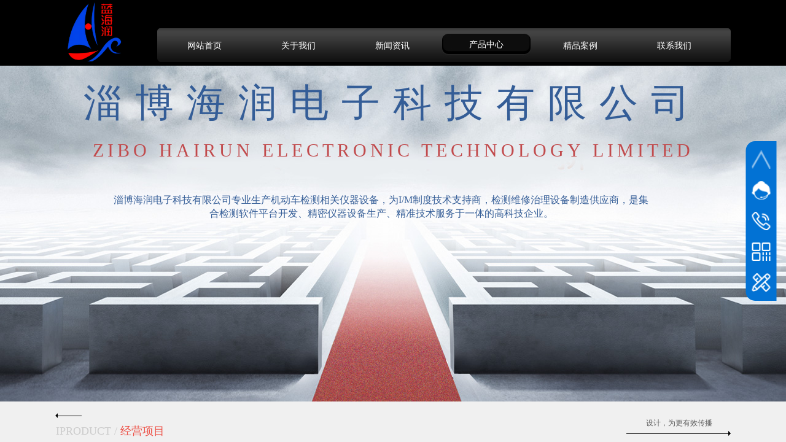

--- FILE ---
content_type: text/html; charset=utf-8
request_url: http://zbhairun.com/page109?product_id=132
body_size: 18642
content:
<!DOCTYPE html PUBLIC "-//W3C//DTD XHTML 1.0 Transitional//EN" "http://www.w3.org/TR/xhtml1/DTD/xhtml1-transitional.dtd">
<html xmlns="http://www.w3.org/1999/xhtml" lang="zh-Hans" >
	<head>
		<meta http-equiv="X-UA-Compatible" content="IE=Edge,chrome=1" />
	<meta name="viewport" content="width=1100" />	<meta http-equiv="Content-Type" content="text/html; charset=utf-8" />
		<meta name="format-detection" content="telephone=no" />
	     <meta http-equiv="Cache-Control" content="no-transform"/> 
     <meta http-equiv="Cache-Control" content="no-siteapp"/>
	<title>单板侧滑台</title>
	<meta name="keywords"  content="网站关键字" />
	<meta name="description" content="网站描述" />
    
                
			<link rel="shortcut icon" href="http://proaaf04507.pic12.ysjianzhan.cn/upload/sqfk.ico" type="image/x-icon" />
	<link rel="Bookmark" href="http://proaaf04507.pic12.ysjianzhan.cn/upload/sqfk.ico" />
		

		<link href="http://static.ysjianzhan.cn/website/template/default/css/default.css?v=17534100" rel="stylesheet" type="text/css" />
<link href="http://zbhairun.com/template/default/css/font/font.css?v=15750090" rel="stylesheet" type="text/css" />
<link href="http://zbhairun.com/template/default/css/wpassword/iconfont.css?v=17496248" rel="stylesheet" type="text/css" />
<link href="http://static.ysjianzhan.cn/website/plugin/media/css/media.css?v=14077216" rel="stylesheet" type="text/css" />
<link href="http://static.ysjianzhan.cn/website/plugin/title/css/title.css?v=17083134" rel="stylesheet" type="text/css" />
<link href="http://static.ysjianzhan.cn/website/plugin/sidebar/css/sidebar.css?v=16860282" rel="stylesheet" type="text/css" />
<link href="http://static.ysjianzhan.cn/website/plugin/product_category/css/product_category.css?v=14937940" rel="stylesheet" type="text/css" />
<link href="http://static.ysjianzhan.cn/website/plugin/product_detail/css/product_detail.css?v=15283602" rel="stylesheet" type="text/css" />
<style type="text/css">#scroll_container_bg{background:#00ffff repeat center center;}
#canvas{background:#ransparent repeat center center;}
.prop_rotate_angle sup,.prop_rotate_angle .posblk-deg{font-size:11px; color:#CDCDCD; font-weight:normal; font-style:normal; }ins#qiao-wrap{height:0;} #qiao-wrap{display:block;}
</style> 
</head>
<body  >
<input type="hidden" value="2" name="_user_level_val" />
								<script type="text/javascript" language="javascript" src="http://static.ysjianzhan.cn/website/script/??libsjq.js,jquery.custom.js,jquery.lazyload.js,jquery.rotateutility.js,lab.js,wopop_all.js,jquery.cookie.js,jquery.simplemodal.js,fullcollumn.js,objectFitPolyfill.min.js,ierotate.js,effects/velocity.js,effects/velocity.ui.js,effects/effects.js,fullpagescroll.js,common.js,heightAdapt.js?v=17573096"></script>
<script type="text/javascript" language="javascript" src="http://static.ysjianzhan.cn/website/plugin/??new_navigation/js/overall.js,new_navigation/styles/hs12/init.js,media/js/init.js,product_category/js/overall.js,product_detail/js/init.js?v=17621358"></script>
	<script type="text/javascript" language="javascript">
    			var webmodel = {};
	        
    wp_pages_global_func($.extend({
        'isedit': '0',
        'islogin': '0',
        'domain': 'proaaf04507',
        'p_rooturl': 'http://zbhairun.com',
        'static_rooturl': 'http://static.ysjianzhan.cn/website',
        'interface_locale': "zh_CN",
        'dev_mode': "0",
        'getsession': ''
    }, {"phpsessionid":"","punyurl":"http:\/\/zbhairun.com","curr_locale":"zh_CN","mscript_name":"","converted":false}));
    
	</script>

<link href="http://zbhairun.com/f69a12ef7caee965516244434f0eb78b.cssx" rel="stylesheet" /><div id="page_set_css">
</div><input type="hidden" id="page_id" name="page_id" value="109" rpid="105">
<div id="scroll_container" class="scroll_contain" style="">
	    	<div id="scroll_container_bg" style="background-color:#f0f0f0;background-position:center center;">&nbsp;</div>
<script>
initScrollcontainerHeight();	
</script>
     <div id="overflow_canvas_container">        <div id="canvas" style=" margin: 0 auto;width:1100px;;height:1773px">
    <div id="layerE8EB08B142FBEC9D0CC1C624557F1623" class="full_column"  infixed='1'  style="width:1100px;position:absolute;top:0px;height:107px;z-index:100;">
    <div class="full_width " style="position:absolute;height:107px;background-color:#000000;background-position:left center;background-repeat:repeat-x;background-attachment:scroll;">		
    </div>
			<div class="full_content" style="width:1100px; position:absolute;left:0;top:0;margin-left: 0px;background-repeat:repeat-x;background-position:left center;background-color:#000000;height:107px;">
								<div id='layerF93C87D7ACC5E0335673613C2E8F8035' type='new_navigation'  class='cstlayer' style='left: 166px; top: 46px; position: absolute; z-index: 103; width: 934px; height: 53px; '  mid=""  fatherid='layerE8EB08B142FBEC9D0CC1C624557F1623'    deg='0'><div class="wp-new_navigation_content" style="border-color: transparent; border-width: 0px; width: 934px; border-style: solid; padding: 0px; display: block; overflow: visible; height: auto;;display:block;overflow:hidden;height:0px;" type="0">
<script type="text/javascript"> 
		
		$("#layerF93C87D7ACC5E0335673613C2E8F8035").data("m_show", '');
	</script>
<div skin="hs12" class="nav1 menu_hs12" ishorizon="1" colorstyle="black" direction="0" more="更多" moreshow="0" morecolor="darkorange" hover="1" hover_scr="0" submethod="0" umenu="0" dmenu="0" sethomeurl="http://zbhairun.com/page72" smcenter="0">
		<ul id="nav_layerF93C87D7ACC5E0335673613C2E8F8035" class="navigation"  style="width:auto;"  >
		<li style="z-index:2;"  class="wp_subtop"  pid="72" ><a  class="  "  href="http://zbhairun.com">网站首页</a></li><li style="z-index:2;"  class="wp_subtop"  pid="85" ><a  class=" sub "  href="http://zbhairun.com/page85">关于我们</a><ul style="z-index:2;"><li style="z-index:3;"  class=""  pid=0 ><a  class="  "  href="http://zbhairun.com/page119">荣誉资质</a></li><li style="z-index:3;"  class=""  pid=0 ><a  class="  "  href="http://zbhairun.com/page116">发展历程</a></li><li style="z-index:3;"  class=""  pid=0 ><a  class="  "  href="http://zbhairun.com/page1171">公司简介</a></li><li style="z-index:3;"  class=""  pid=0 ><a  class="  "  href="http://zbhairun.com/page118">企业文化</a></li></ul></li><li style="z-index:2;"  class="wp_subtop"  pid="104" ><a  class="  "  href="http://zbhairun.com/page104">新闻资讯</a></li><li style="z-index:2;"  class="wp_subtop"  pid="105" ><a  class="  "  href="http://zbhairun.com/page105">产品中心</a></li><li style="z-index:2;"  class="wp_subtop"  pid="106" ><a  class="  "  href="http://zbhairun.com/page106">精品案例</a></li><li style="z-index:2;"  class="wp_subtop"  pid="107" ><a  class="  "  href="http://zbhairun.com/page107">联系我们</a></li>	</ul>
</div>

<script type="text/javascript"> 
				$("#layerF93C87D7ACC5E0335673613C2E8F8035").data("datasty_", '@charset "utf-8";  #nav_layerF93C87D7ACC5E0335673613C2E8F8035,#nav_layerF93C87D7ACC5E0335673613C2E8F8035 ul,#nav_layerF93C87D7ACC5E0335673613C2E8F8035 li{list-style-type:none; margin:0px; padding:0px; border:thin none;}  #nav_layerF93C87D7ACC5E0335673613C2E8F8035 {position:relative;padding-left:20px;background-image:url(http://static.ysjianzhan.cn/website/plugin/new_navigation/styles/hs12/nav_04_01_m0sL.jpg);background-repeat:repeat;background-position:top left;background-color:transparent;height:53px;-moz-border-radius:5px; -webkit-border-radius:5px; border-radius:5px;behavior: url(script/pie.htc);}  #nav_layerF93C87D7ACC5E0335673613C2E8F8035 li.wp_subtop{padding-left:5px;padding-right:5px;text-align:center;height:53px;line-height:53px;position:relative;float:left; width:144px;padding-bottom:0px;background-image:none;background-color:transparent;background-repeat:no-repeat;background-position:right top;}  #nav_layerF93C87D7ACC5E0335673613C2E8F8035 li.wp_subtop:hover{padding-left:5px;padding-right:5px;height:53px;line-height:53px;width:144px;text-align:center;background-image: url(http://static.ysjianzhan.cn/website/plugin/new_navigation/styles/hs12/nav_04_02_9XWW.jpg);background-repeat:no-repeat;background-color:transparent;background-position:top center;}  #nav_layerF93C87D7ACC5E0335673613C2E8F8035 li.wp_subtop>a{white-space: nowrap;font-style:normal;font-weight:normal;font-family:arial;font-size:14px;display: block; padding: 0px; color:#ffffff; text-align:center; text-decoration: none;overflow:hidden;}  #nav_layerF93C87D7ACC5E0335673613C2E8F8035 li.wp_subtop>a:hover{color:#fff; text-decoration: none;font-size:14px;font-style:normal;font-weight:normal;font-family:arial;color:#ffffff;text-align:center;}  #nav_layerF93C87D7ACC5E0335673613C2E8F8035 ul {position:absolute;left:0px; display:none; background-color:transparent;margin-left:0px;}  #nav_layerF93C87D7ACC5E0335673613C2E8F8035 ul li {padding-left:40px;padding-right:36px;text-align:left;position:relative; float: left;padding-bottom:0px;background-image:url(http://static.ysjianzhan.cn/website/plugin/new_navigation/styles/hs12/san_13_nnxI.png);background-color:#de3226;height:35px;line-height:35px;background-position:center left;background-repeat:no-repeat;}  #nav_layerF93C87D7ACC5E0335673613C2E8F8035 ul li:hover{text-align:left;background-image:url(http://static.ysjianzhan.cn/website/plugin/new_navigation/styles/hs12/san_13_nnxI.png); background-color:#bf1c13;height:35px;line-height:35px;background-position:center left;background-repeat:no-repeat;}  #nav_layerF93C87D7ACC5E0335673613C2E8F8035 ul li a {position:relative;bottom:2px;text-align:left;color:#fff;font-size:12px;font-family:arial;text-align:center;font-style:normal;font-weight:normal;white-space:nowrap;}  #nav_layerF93C87D7ACC5E0335673613C2E8F8035 ul li a:hover{text-align:left;color:#fff;font-size:12px;font-family:arial;text-align:center;font-style:normal;font-weight:normal;}  #nav_layerF93C87D7ACC5E0335673613C2E8F8035 ul ul {position:absolute;margin-left:120px;margin-top:-25px;display: none;}  #nav_layerF93C87D7ACC5E0335673613C2E8F8035  .ddli {display:none;clear:both;position: absolute;border-bottom: 1px solid rgb(224, 224, 224);box-shadow: 0px 3px 4px rgba(0, 0, 0, 0.18);padding:10px; text-align:left;background-color:#ffffff;}');
		$("#layerF93C87D7ACC5E0335673613C2E8F8035").data("datastys_", '#nav_layerF93C87D7ACC5E0335673613C2E8F8035{background-image:url("http://static.ysjianzhan.cn/website/plugin/new_navigation/styles/hs12/colorstyle/black/h_13_swpS.jpg");}  #nav_layerF93C87D7ACC5E0335673613C2E8F8035 li.wp_subtop:hover{background-image:url("http://static.ysjianzhan.cn/website/plugin/new_navigation/styles/hs12/colorstyle/black/h_14_bvXX.jpg");}  #nav_layerF93C87D7ACC5E0335673613C2E8F8035 ul li{background-color:#1f1f1f;}  #nav_layerF93C87D7ACC5E0335673613C2E8F8035 ul li:hover{background-color:#404040;}  #nav_layerF93C87D7ACC5E0335673613C2E8F8035{height:54px;}   #nav_layerF93C87D7ACC5E0335673613C2E8F8035 li.wp_subtop{height:43px;}    #nav_layerF93C87D7ACC5E0335673613C2E8F8035 li.wp_subtop{line-height:57px;}');
	
		</script>

<script type="text/javascript">
function wp_get_navstyle(layer_id,key){
		var navStyle = $.trim($("#"+layer_id).data(key));
		return navStyle;	
	
}	
richtxt('layerF93C87D7ACC5E0335673613C2E8F8035');
</script><script type="text/javascript">
layer_new_navigation_hs12_func({"isedit":false,"layer_id":"layerF93C87D7ACC5E0335673613C2E8F8035","menustyle":"hs12"});

</script></div>
<script type="text/javascript">
 $(function(){
	layer_new_navigation_content_func({"isedit":false,"layer_id":"layerF93C87D7ACC5E0335673613C2E8F8035","menustyle":"hs12","addopts":{"padding-left":"0"}});
});
</script>

</div><script>				 $('#layerF93C87D7ACC5E0335673613C2E8F8035').triggerHandler('layer_ready');</script><div id='layerF3985B23B10C637E8B5992BE8AD0B90F' type='media'  class='cstlayer' style='left: 0px; top: 4px; position: absolute; z-index: 104; width: 116px; height: 96px; '  mid=""  fatherid='layerE8EB08B142FBEC9D0CC1C624557F1623'    deg='0'><script>
create_pc_media_set_pic('layerF3985B23B10C637E8B5992BE8AD0B90F',false);
</script>
<div class="wp-media_content"  style="overflow: hidden; width: 116px; height: 96px; border-width: 0px; border-style: solid; padding: 0px;" type="0">
<div class="img_over"  style='overflow: hidden; border-color: transparent; border-width: 0px; position: relative; width: 116px; height: 96px;'>

<div class="imgloading" style="z-index:100;"> </div>
<a class="media_link" style="line-height:normal;" href="http://zbhairun.com/page72"  >
<img  id="wp-media-image_layerF3985B23B10C637E8B5992BE8AD0B90F" onerror="set_thumb_layerF3985B23B10C637E8B5992BE8AD0B90F(this);" onload="set_thumb_layerF3985B23B10C637E8B5992BE8AD0B90F(this);" class="paragraph_image"  type="zoom" src="http://proaaf04507.pic12.ysjianzhan.cn/upload/1_xtzz.png" style="width: 116px; height: auto; top: -6px; left: 0px; position: relative;;" />
</a>
</div>

</div>
<script>
(function(){
		layer_media_init_func('layerF3985B23B10C637E8B5992BE8AD0B90F',{"isedit":false,"has_effects":false});
})()
</script>
</div><script>				 $('#layerF3985B23B10C637E8B5992BE8AD0B90F').triggerHandler('layer_ready');</script>                                
                                <div class="fullcontent_opacity" style="width: 100%;height: 100%;position: absolute;left: 0;right: 0;top: 0;display:none;"></div>
			</div>
</div>
<script>
        $(".content_copen").live('click',function(){
        $(this).closest(".full_column").hide();
    });
	var $fullwidth=$('#layerE8EB08B142FBEC9D0CC1C624557F1623 .full_width');
	$fullwidth.css({left:0-$('#canvas').offset().left+$('#scroll_container').offset().left-$('#scroll_container').scrollLeft()-$.parseInteger($('#canvas').css("borderLeftWidth")),width:$('#scroll_container_bg').width()});
	$(function () {
				var videoParams={"id":"layerE8EB08B142FBEC9D0CC1C624557F1623","bgauto":null,"ctauto":null,"bVideouse":null,"cVideouse":null,"bgvHeight":null,"bgvWidth":null};
		fullcolumn_bgvideo_init_func(videoParams);
                var bgHoverParams={"full":{"hover":null,"opacity":null,"bg":"#000000","id":"layerE8EB08B142FBEC9D0CC1C624557F1623","bgopacity":null,"zindextopcolorset":""},"full_con":{"hover":null,"opacity":null,"bg":"#000000","id":"layerE8EB08B142FBEC9D0CC1C624557F1623","bgopacity":null}};
		fullcolumn_HoverInit(bgHoverParams);
        });
</script>


<div id="layer342C97D75A88768B3778C91A614C9CD5" class="full_column"   style="width:1100px;position:absolute;top:107px;height:547px;z-index:105;">
    <div class="full_width " style="position:absolute;height:547px;background-color:transparent;background-image:url('http://proaaf04507.pic12.ysjianzhan.cn/upload/templatefiles/pic_658c.jpg');background-attachment:scroll;background-position:center top;">		
    </div>
			<div class="full_content" style="width:1100px; position:absolute;left:0;top:0;margin-left: 0px;;height:547px;">
								<div id='layer699BC9F97B48800F429A4D0E0B11704B' type='title'  class='cstlayer' style='left: 91px; top: 208px; position: absolute; z-index: 100; width: 879px; height: 43px; '  mid=""  fatherid='layer342C97D75A88768B3778C91A614C9CD5'    deg='0'><div class="wp-title_content" style="overflow-wrap: break-word; padding: 0px; border-color: transparent; border-width: 0px; height: 43px; width: 879px; display: block;"><div style="text-align: center;"><font color="#345d97" face="Microsoft YaHei"><span style="font-size: 16px;">淄博海润电子科技有限公司专业生产机动车检测相关仪器设备，为I/M制度技术支持商，检测维修治理设备制造供应商，是集合检测软件平台开发、精密仪器设备生产、精准技术服务于一体的高科技企业。</span></font></div></div>
<script type="text/javascript">
$(function(){
	$('.wp-title_content').each(function(){
		if($(this).find('div').attr('align')=='justify'){
			$(this).find('div').css({'text-justify':'inter-ideograph','text-align':'justify'});
		}
	})	
})
</script>

</div><script>				 $('#layer699BC9F97B48800F429A4D0E0B11704B').triggerHandler('layer_ready');</script><div id='layerCA5B0E6849792176CEED0A01A0A5F79F' type='title'  class='cstlayer' style='left: 0px; top: 17px; position: absolute; z-index: 107; width: 1100px; height: 87px; '  mid=""  fatherid='layer342C97D75A88768B3778C91A614C9CD5'    deg='0'><div class="wp-title_content" style="overflow-wrap: break-word; padding: 0px; border-color: transparent; border-width: 0px; height: 87px; width: 1100px; display: block;"><div align="center"><span style="color: rgb(52, 93, 151); font-size: 63px; letter-spacing: 21px; text-transform: uppercase; font-family: &quot;Microsoft YaHei&quot;;">淄博海润电子科技有限公司</span></div></div>

</div><script>				 $('#layerCA5B0E6849792176CEED0A01A0A5F79F').triggerHandler('layer_ready');</script><div id='layer1592AF1D48B09218CAEE4D75EC9B8AD7' type='title'  class='cstlayer' style='left: 0px; top: 117px; position: absolute; z-index: 106; width: 1100px; height: 75px; '  mid=""  fatherid='layer342C97D75A88768B3778C91A614C9CD5'    deg='0'><div class="wp-title_content" style="overflow-wrap: break-word; padding: 0px; border-color: transparent; border-width: 0px; height: 75px; width: 1100px; display: block;"><div align="center"><span style="font-family: &quot;Microsoft YaHei&quot;; font-size: 30px; color: rgb(193, 74, 76); letter-spacing: 6px;">ZIBO HAIRUN ELECTRONIC TECHNOLOGY LIMITED</span></div></div>

</div><script>				 $('#layer1592AF1D48B09218CAEE4D75EC9B8AD7').triggerHandler('layer_ready');</script>                                
                                <div class="fullcontent_opacity" style="width: 100%;height: 100%;position: absolute;left: 0;right: 0;top: 0;display:none;"></div>
			</div>
</div>
<script>
        $(".content_copen").live('click',function(){
        $(this).closest(".full_column").hide();
    });
	var $fullwidth=$('#layer342C97D75A88768B3778C91A614C9CD5 .full_width');
	$fullwidth.css({left:0-$('#canvas').offset().left+$('#scroll_container').offset().left-$('#scroll_container').scrollLeft()-$.parseInteger($('#canvas').css("borderLeftWidth")),width:$('#scroll_container_bg').width()});
	$(function () {
				var videoParams={"id":"layer342C97D75A88768B3778C91A614C9CD5","bgauto":null,"ctauto":null,"bVideouse":null,"cVideouse":null,"bgvHeight":null,"bgvWidth":null};
		fullcolumn_bgvideo_init_func(videoParams);
                var bgHoverParams={"full":{"hover":null,"opacity":null,"bg":"transparent","id":"layer342C97D75A88768B3778C91A614C9CD5","bgopacity":null,"zindextopcolorset":""},"full_con":{"hover":null,"opacity":null,"bg":null,"id":"layer342C97D75A88768B3778C91A614C9CD5","bgopacity":null}};
		fullcolumn_HoverInit(bgHoverParams);
        });
</script>


<div id='layerBE89D5D4E937825C29B386F18C91A18C' type='sidebar'  class='cstlayer' style='left: 922px; top: 445px; position: absolute; z-index: 101; width: 178px; height: 84px; '  mid=""    deg='0'><div class="wp-sidebar_content" style="overflow: hidden; border-color: transparent; border-width: 0px; width: 178px; height: 84px;;visibility:hidden">
<!--start-->
<link href="http://static.ysjianzhan.cn/website/plugin/sidebar/css/sidebar03.css?t=2" rel="stylesheet" type="text/css" />
<link href="http://zbhairun.com/plugin/sidebar/images/03/iconfont/iconfont.css" rel="stylesheet" type="text/css" />
<script type="text/javascript">
	
</script>

<script type="text/javascript">
$(function(){
        var celancount= $('.wpsidebar03').length;
	if(!celancount) $("<div class=\"wpsbCustomer_style wpsidebar03\"><div class=\"wpsbCustomer_item sgotop\">\r\n            <img class=\"img_def\" src=\"http:\/\/static.ysjianzhan.cn\/website\/plugin\/sidebar\/images\/03\/kf_def1.png\">\r\n            <img class=\"img_active\" src=\"http:\/\/static.ysjianzhan.cn\/website\/plugin\/sidebar\/images\/03\/kf_def1_act.png\">\r\n        <\/div><div class=\"wpsbCustomer_item skf\">\r\n                <img class=\"img_def\" src=\"http:\/\/static.ysjianzhan.cn\/website\/plugin\/sidebar\/images\/03\/kf_def3.png\">\r\n                <img class=\"img_active\" src=\"http:\/\/static.ysjianzhan.cn\/website\/plugin\/sidebar\/images\/03\/kf_def3_act.png\">\r\n                <div class=\"wpsCustomer_item_content kefuwidth\">\r\n                    <p class=\"txt_fam\">QQ:920048015<\/p><a class=\" skin03B\" target=\"_blank\"><div class=\"kf_icon_txt\"><span class=\"\"><\/span><p class=\"txt_fam\">\u6ca1\u6709\u5ba2\u6237\u4fe1\u606f<\/p><\/div><\/a>\r\n                <\/div>\r\n        <\/div><div class=\"wpsbCustomer_item stel\">\r\n            <img class=\"img_def\" src=\"http:\/\/static.ysjianzhan.cn\/website\/plugin\/sidebar\/images\/03\/kf_def4.png\">\r\n            <img class=\"img_active\" src=\"http:\/\/static.ysjianzhan.cn\/website\/plugin\/sidebar\/images\/03\/kf_def4_act.png\">\r\n            <div class=\"wpsCustomer_item_content phonewidth\">\r\n                <p>\u5f20\u7ecf\u7406<br><span>130-5331-7786<\/span><\/p><p>\u5f20\u5de5<br><span>0533-5810499<\/span><\/p>\r\n            <\/div>\r\n        <\/div><div class=\"wpsbCustomer_item qrcode\">\r\n            <img class=\"img_def\" src=\"http:\/\/static.ysjianzhan.cn\/website\/plugin\/sidebar\/images\/03\/kf_def5.png\">\r\n            <img class=\"img_active\" src=\"http:\/\/static.ysjianzhan.cn\/website\/plugin\/sidebar\/images\/03\/kf_def5_act.png\">\r\n            <div class=\"wpsCustomer_item_content ewmwidth\"><div class=\"ewmwidth_cotent\"><img src=\"http:\/\/proaaf04507.pic12.ysjianzhan.cn\/upload\/xwi3.jpg\"><p>\u624b\u673a\u626b\u4e00\u626b<\/p><\/div><\/div>\r\n            <\/div><div class=\"wpsbCustomer_item custom\">\r\n            <img class=\"img_def\" src=\"http:\/\/static.ysjianzhan.cn\/website\/plugin\/sidebar\/images\/03\/kf_def_c.png\">\r\n            <a href=\"http:\/\/www.baidu.com\" title=\"\" target=\"_self\" class=\"bbbs\"><img class=\"img_active\" src=\"http:\/\/static.ysjianzhan.cn\/website\/plugin\/sidebar\/images\/03\/kf_def_c_act.png\"><\/a>\r\n        <\/div><\/div>").appendTo('body');         //showjs
            $('.wpsidebar03 .smember img.img_active').click(function () {
		sidebar_cart_colse();
                if(2>3){
                    wp_shoppingCart_1(parseToURL('wp_user_manage','user_manage'),{title:'',width:1000,height:560});
                    return false;
                }
		$LAB.script("http://static.ysjianzhan.cn/website/script/datepicker/custom_dialog.js").wait(function(){
			show_custom_panel(parseToURL('userlogin','login_dialog'),{
				title:'登录',overlay:true,id:'wp_sidebar_dialog_login'
			});
		});
    });
    
    $('.wpsidebar03 a.custom').hover(function(){
        var def=$(this).find("img").attr("data-over");
			$(this).find("img").attr("src",def)
    },function(){
        var hov=$(this).find("img").attr("data-out");
			$(this).find("img").attr("src",hov);
    })

    if($('#layerBE89D5D4E937825C29B386F18C91A18C .ewmwidth').children.length){
       if($('.wpsidebar03 .wpsCustomer_item_content.ewmwidth .ewmwidth_cotent').length>1){
           $('.wpsidebar03 .wpsCustomer_item_content.ewmwidth').css('top','-402%')
       }
    }
    function remove_login(){
		$('#wp_sidebar_dialog_login,#wp-floatpanel_overlay').remove();
    };
    function sidebar_cart_colse(){
		$('#shopping_cart-items,#wp-floatpanel_overlay').remove();
    };
    //左侧参数
    $.sidebar_aleft = '';
    $.sidebar_pathimg = 'http://static.ysjianzhan.cn/website/plugin/sidebar/images/03/';
    $.sidebar_menuclolr = '#0272d4';
    $.sidebar_linkstr = $.parseJSON('{"help":{"linkurl":"","target":""},"message":{"linkurl":"","target":""}}');
});
</script>
<script src="http://static.ysjianzhan.cn/website/plugin/sidebar/js/rightmenu.js?v=5" type="text/javascript"></script>

<!--右侧菜单end-->
<!--end-->
</div>
<script language="javascript">
(function(window){
           $('#layerBE89D5D4E937825C29B386F18C91A18C').hide();
        if(!window.wp_shoppingCart_1){
          function wp_shoppingCart_1(load_url,option){
                $LAB
                .script("http://static.ysjianzhan.cn/website/script/usermanagepc/usermanage.js")
                .wait(function(){
                      wp_openManageDialog(load_url,option);
                 });
          }
          window.wp_shoppingCart_1 = wp_shoppingCart_1;
     }
})(window);
</script></div><script>				 $('#layerBE89D5D4E937825C29B386F18C91A18C').triggerHandler('layer_ready');</script><div id='layer158D0CF5C925E8664F7F9B0CB12A11D2' type='line'  class='cstlayer' style='left: 0px; top: 658px; position: absolute; z-index: 106; width: 43px; height: 38px; '  mid=""    deg='0'><div class="wp-line_content" style="padding: 0px; border-color: transparent; border-width: 0px; overflow: hidden; width: 43px; height: 38px; border-style: solid;"><div class="wpline-wrapper horizontal-arrowleft" style="position:relative;">
		<div class="line-area"></div><div class="arrow-area"></div></div><script language="javascript">
</script></div></div><script>				 $('#layer158D0CF5C925E8664F7F9B0CB12A11D2').triggerHandler('layer_ready');</script><div id='layerB0581948CB6E8DC0831A17FCAE9FD136' type='title'  class='cstlayer' style='left: 931px; top: 681px; position: absolute; z-index: 103; width: 169px; height: 23px; '  mid=""    deg='0'><div class="wp-title_content" style="word-wrap: break-word; padding: 0px; border-color: transparent; border-width: 0px; height: 23px; width: 169px; display: block;"><div align="center"><span style="font-family:Microsoft YaHei;">设计，为更有效传播</span></div></div>

</div><script>				 $('#layerB0581948CB6E8DC0831A17FCAE9FD136').triggerHandler('layer_ready');</script><div id='layerE728B5691113EB28D026CEA46B9FBBFB' type='line'  class='cstlayer' style='left: 930px; top: 687px; position: absolute; z-index: 108; width: 170px; height: 27px; display: block; '  mid=""    deg='0'><div class="wp-line_content" style="padding: 0px; border-color: transparent; border-width: 0px; overflow: hidden; width: 170px; height: 27px; border-style: solid;"><div class="wpline-wrapper horizontal-arrowright" style="position:relative;">
		<div class="line-area"></div><div class="arrow-area"></div></div><script language="javascript">
</script></div></div><script>				 $('#layerE728B5691113EB28D026CEA46B9FBBFB').triggerHandler('layer_ready');</script><div id='layer817F04D1093F83F1AAEACF80DC1C0D95' type='title'  class='cstlayer' style='left: 1px; top: 690px; position: absolute; z-index: 105; width: 262px; height: 26px; '  mid=""    deg='0'><div class="wp-title_content" style="word-wrap: break-word; padding: 0px; border-color: transparent; border-width: 0px; height: 26px; width: 262px; display: block; border-style: solid;"><div align="left"><span style="font-family: Microsoft YaHei; font-size: 18px; color: rgb(204, 204, 204);">IPRODUCT / <span style="color:#ed4f45;">经营项目</span><br></span></div></div>

</div><script>				 $('#layer817F04D1093F83F1AAEACF80DC1C0D95').triggerHandler('layer_ready');</script><div id="layer3B72F80862CE8DF1D32F7D1194A4656D" class="full_column"   style="width:1100px;position:absolute;top:729px;height:2px;z-index:104;">
    <div class="full_width " style="position:absolute;height:2px;background-color:#000000;">		
    </div>
			<div class="full_content" style="width:1100px; position:absolute;left:0;top:0;margin-left: 0px;;height:2px;">
								                                
                                <div class="fullcontent_opacity" style="width: 100%;height: 100%;position: absolute;left: 0;right: 0;top: 0;display:none;"></div>
			</div>
</div>
<script>
        $(".content_copen").live('click',function(){
        $(this).closest(".full_column").hide();
    });
	var $fullwidth=$('#layer3B72F80862CE8DF1D32F7D1194A4656D .full_width');
	$fullwidth.css({left:0-$('#canvas').offset().left+$('#scroll_container').offset().left-$('#scroll_container').scrollLeft()-$.parseInteger($('#canvas').css("borderLeftWidth")),width:$('#scroll_container_bg').width()});
	$(function () {
				var videoParams={"id":"layer3B72F80862CE8DF1D32F7D1194A4656D","bgauto":null,"ctauto":null,"bVideouse":null,"cVideouse":null,"bgvHeight":null,"bgvWidth":null};
		fullcolumn_bgvideo_init_func(videoParams);
                var bgHoverParams={"full":{"hover":null,"opacity":null,"bg":"#000000","id":"layer3B72F80862CE8DF1D32F7D1194A4656D","bgopacity":null,"zindextopcolorset":""},"full_con":{"hover":null,"opacity":null,"bg":null,"id":"layer3B72F80862CE8DF1D32F7D1194A4656D","bgopacity":null}};
		fullcolumn_HoverInit(bgHoverParams);
        });
</script>


<div id='layerAAB63511961B8ED126CFA73D3D58EEFA' type='product_category'  class='cstlayer' style='left: 0px; top: 776px; width: 1100px; height: 385px; position: absolute; z-index: 120; '  mid=""    deg='0'><script type="text/javascript">

function wp_showdefaultHoverCss(layer_id){
	var layertype=$('#'+layer_id).attr('type');
	if(layertype && window['wp_showdefaultHoverCss_'+layertype]){
		return window['wp_showdefaultHoverCss_'+layertype](layer_id);
	}
	return false;
}

function wp_showdefaultHoverCss_product_category(layer_id)
{
	var plugin_name=$("#"+layer_id).attr('type');
	var hover=$("#"+layer_id).find('.nav1').attr('hover');
	var skinname=$("#"+layer_id).find('.nav1').attr('skin');
    var hover_set = $("#"+layer_id).find('.nav1').attr('hover_set');
    var pro_cateid = $("#"+layer_id).find('.nav1').attr('pro_cateid');
	if(skinname=='vertical_vs10_1'){
		return;
	}
    if(hover!=1){
        return;
    }
    if(hover == 1 && hover_set == 2 && !pro_cateid){
        return;
    }

	wp_getdefaultHoverCss(layer_id);
	var n=0;
	
	if(plugin_name=='new_navigation'){
		var page_id=$("#page_id").val();
                var rootpid=$("#page_id").attr("rpid")*1;
	}else{
		var page_id=$('#'+layer_id+'').find(".default_pid").html();
		if(page_id==0 || page_id.length==0){
			page_id=$('#nav_'+layer_id+'').children('li:first').attr('pid');	
		}
	}
 
	$('#nav_'+layer_id+'').children('li').each(function(){
		var type_pid=$(this).attr('pid');		
		if(type_pid==page_id){
			$(this).addClass("lihover").children('a').addClass("ahover");
 
		}else if(type_pid==rootpid){
                    $(this).addClass("lihover").children('a').addClass("ahover");
 
           }
 
		if(window.location.href == $(this).find("a").attr("href") || window.location.href == $(this).find("a").attr("href")+"&brd=1"){  $(this).addClass("lihover").children('a').addClass("ahover"); }
		n++;
	});
	
	if(!$('#nav_'+layer_id+'').children('li.lihover').length){
		$('#nav_'+layer_id+' ul').children('li').each(function(){
			var lochref=window.location.href.replace(/^https?:/,'').replace(/&brd=1$/,'');
			var subahref= $(this).find('a').attr("href").replace(/^https?:/,'').replace(/&brd=1$/,'');
			if(lochref == subahref || lochref ==subahref+"&brd=1"){ 
				$(this).parents(".wp_subtop").addClass("lihover").children('a').addClass("ahover"); 
				return;
			}
		})
	}
 
	if(hover==1){        
		if($('#nav_'+layer_id+'').children('li').children('a.ahover').length<1){
			$('#nav_'+layer_id+'').children('li:first').addClass("lihover").children('a').addClass("ahover");
		} 	 
	}
}
var wp_showdefaultHoverCss_layerAAB63511961B8ED126CFA73D3D58EEFA=wp_showdefaultHoverCss;
function wp_addMoreButton(layer_id){
	var layertype=$('#'+layer_id).attr('type');
	if(layertype && window['wp_addMoreButton_'+layertype]){
		return window['wp_addMoreButton_'+layertype](layer_id);
	}
	return false;
}
function wp_addMoreButton_product_category(layer_id)
{
	var firstLiTop = 0;
	var hasMore = false;
	$('#nav_'+layer_id).children('li.wp_subtop').each(function(i){
		if(i == 0) {firstLiTop = $(this).offset().top;return true;}	
		if($(this).offset().top > firstLiTop)
		{
			$('#'+layer_id).data('hasMore','yes');//配置逻辑获取
			var more = $.trim($('#'+layer_id).children('.wp-product_category_content').children('.nav1').attr('more'));
			var doms = $(this).prev().prev().nextAll().clone();
			var objA = $(this).prev().children('a');
			if(objA.children('span').length > 0) objA.children('span').html(more);
			else objA.html(more);

			if(objA.hasClass('sub'))
			{
				objA.next('ul').empty();
				doms.appendTo(objA.next('ul'));
			}
			else
			{
				objA.after('<ul></ul>');
				doms.appendTo(objA.next('ul'));
				objA.addClass('sub');
			}
				
			$(this).prev().nextAll().remove();
			objA.next('ul').children('li').removeClass('wp_subtop');
			hasMore = true;

			objA.attr('href','javascript:void(0);');
			
			//点击"更多"弹出全站导航
			if($("#"+layer_id).find('.nav1').attr('moreshow') == 1)
			{
				objA.click(function (e){
					$('#'+layer_id).find('#basic-modal-content_'+layer_id).modal({
						containerId:'wp-product_category-simplemodal-container_'+layer_id,
						zIndex:9999,
						close:false,
						onOpen:function(dialog){
							dialog.overlay.fadeIn('slow', function(){
								dialog.container.slideDown('slow',function(){
									dialog.data.fadeIn('slow','swing',function(){
										$('.wp_menus').not('.wp_thirdmenu0').each(function(){
											var left = $(this).parent().parent().children('a').eq(0).outerWidth()+5;
											$(this).css({position:'relative',left:left+'px'});
										});
									});
								});
							});
						},
						onClose:function(dialog){
							dialog.data.fadeOut('slow',function (){
								dialog.container.slideUp('slow', function () {
									dialog.overlay.fadeOut('slow', function () {
										$.modal.close();
									});
								});
							});
						}
					});
					return false;
				});
			}
			return false;
		}
	});
	if(!hasMore) $('#'+layer_id).data('hasMore','no');
	wp_showdefaultHoverCss(layer_id);
}

//编辑模式水平拖动动态刷新修改More按钮
function wp_updateMoreButton(layer_id)
{
	var $layer = $('#'+layer_id);
	var $nav1 = $layer.children('.wp-product_category_content').children('.nav1');
	var tmp_css = $.trim($("#datastys_"+layer_id).text());
	var tmp_cssa = $.trim($("#datasty_"+layer_id).text());
	$.post(parseToURL("product_category","refreshNavigator",{menustyle:$.trim($nav1.attr('skin')),saveCss:'yes',page_id:$("#page_id").val(),blockid:layer_id,typeval:$.trim($layer.find(".wp-product_category_content").attr('type')),colorstyle:$.trim($nav1.attr('colorstyle')),direction:$.trim($nav1.attr('direction')),more:$.trim($nav1.attr('more')),hover:$.trim($nav1.attr('hover')),moreshow:$.trim($nav1.attr('moreshow')),morecolor:$.trim($nav1.attr('morecolor'))}),function(data){
		$layer.find('.wp-product_category_content').html(data);
		$("#datastys_"+layer_id).text(tmp_css);
 					
		var setcss=$("#page_set_css").html();
		setcss=setcss.replace(/<style>/i,'').replace(/<\/style>/i,'');
		var reg=new RegExp("(.*)([/][/*]"+layer_id+"[/*][/])(.*)([/][/*]"+layer_id+"[/*][/])(.*)","gmi");
		var url=setcss;
		var rep=url.replace(reg,"$1 $5");
		var tempcss=rep + " /*"+ layer_id +"*/ "+tmp_cssa+" "+tmp_css+" /*"+ layer_id +"*/ ";
		tempcss = tempcss.replace(/[\r\n]/g, " ").replace(/\s+/g, " "); 
		$("#page_set_css").html('<style> '+tempcss+ '</style>');
	});
	wp_showdefaultHoverCss(layer_id);
}


function wp_removeLoading(layer_id)
{
	
	var $nav1 = $('#'+layer_id).find(".nav1");
	var ishorizon=$nav1.attr("ishorizon");
	if(ishorizon=='1'){
		$("#"+layer_id).find('.wp-new_navigation_content').css({height:'auto',overflow:'hidden'});
	}else{
		$("#"+layer_id).find('.wp-new_navigation_content').css({width:'auto',overflow:'hidden'});
	}
	// 修复IE浏览器部分版本导航无法显示问题 2013/12/26
 
	var temptimer = setTimeout(function(){
		$("#"+layer_id).find('.wp-new_navigation_content').css("overflow", 'visible');
		clearTimeout(temptimer);
	}, 50);
}
</script><div class="wp-product_category_content" id="wp-ptype_layerAAB63511961B8ED126CFA73D3D58EEFA" style="padding: 0px; border: 0px solid transparent; border-image: none; width: 1100px; height: 385px;">
<script type="text/javascript"> 
$("#layerAAB63511961B8ED126CFA73D3D58EEFA").data("jeditMode",0);
layer_prdcat_setvar({"isedit":0,"layerid":"layerAAB63511961B8ED126CFA73D3D58EEFA"});
$(function(){
	setTimeout(function(){
		var layerids = "ul#nav_layerAAB63511961B8ED126CFA73D3D58EEFA";
					if($(layerids).find('.wp_subtop:last').children('a').html() == ""){
				$(layerids).find('.wp_subtop:last').children('a').html('更多');
			}
			},500)
})

		    var wp_showdefaultHoverCss_layerAAB63511961B8ED126CFA73D3D58EEFA=wp_showdefaultHoverCss;
			$("#layerAAB63511961B8ED126CFA73D3D58EEFA").data("datasty_", '@charset "utf-8";  #nav_layerAAB63511961B8ED126CFA73D3D58EEFA,#nav_layerAAB63511961B8ED126CFA73D3D58EEFA ul,#nav_layerAAB63511961B8ED126CFA73D3D58EEFA li{list-style-type:none; margin:0px; padding:0px; border:thin none;}  #nav_layerAAB63511961B8ED126CFA73D3D58EEFA {position:relative;height:54px;line-height:54px; background:url(http://static.ysjianzhan.cn/website/plugin/new_navigation/styles/hs7/nav_bg.jpg) repeat-x; margin-bottom:10px;padding-left:10px; }  #nav_layerAAB63511961B8ED126CFA73D3D58EEFA li.wp_subtop{padding-left:5px;padding-right:5px;text-align:center;position:relative;float:left;padding-bottom:0px;width:115px;height:54px;line-height:54px;background-image:url(http://static.ysjianzhan.cn/website/plugin/new_navigation/view/images/png_bg.png);background-repeat:no-repeat;background-position:top right;background-color:transparent;}  #nav_layerAAB63511961B8ED126CFA73D3D58EEFA li.wp_subtop:hover{width:115px;height:54px;line-height:54px;background-image:url(http://static.ysjianzhan.cn/website/plugin/new_navigation/styles/hs7/li_hover.png);background-color:transparent;background-position:bottom left;background-repeat:repeat-x;}  #nav_layerAAB63511961B8ED126CFA73D3D58EEFA li.wp_subtop>a{white-space:nowrap;display:block;padding:0px;text-decoration:none;font-size:12px;font-family:arial;color:#ffffff;text-align:center;font-weight:normal;font-style:normal; overflow:hidden;}  #nav_layerAAB63511961B8ED126CFA73D3D58EEFA li.wp_subtop>a:hover{font-size:12px;font-family:arial;color:#fff;text-align:center;font-weight:normal;font-style:normal;}  #nav_layerAAB63511961B8ED126CFA73D3D58EEFA ul{position:absolute;left:0px;display:none;padding-left:5px;padding-right:5px;background-image:url(http://static.ysjianzhan.cn/website/plugin/new_navigation/view/images/png_bg.png);background-color:transparent;margin-left:0px;padding-top:10px; padding-bottom:8px;}  #nav_layerAAB63511961B8ED126CFA73D3D58EEFA ul li{position:relative;text-align:center;padding-bottom:0px;padding-left:5px;padding-right:5px;height:31px;line-height:31px;background-image:url(http://static.ysjianzhan.cn/website/plugin/new_navigation/view/images/png_bg.png);background-repeat:repeat;background-position:top left;background-color:#516c47;}  #nav_layerAAB63511961B8ED126CFA73D3D58EEFA ul li:hover{height:31px;text-align:center;line-height:31px;padding-left:5px;padding-right:5px; background-image:url(http://static.ysjianzhan.cn/website/plugin/new_navigation/view/images/png_bg.png);background-repeat:repeat;background-position:top left;background-color:#3a4c34;}  #nav_layerAAB63511961B8ED126CFA73D3D58EEFA ul li a {display:block;font-size:12px;font-family:arial;color:#fff;text-align:center;font-weight:normal;font-style:normal;white-space:nowrap;}  #nav_layerAAB63511961B8ED126CFA73D3D58EEFA ul li a:hover{display:block;font-size:12px;font-family:arial;color:#ffffff;text-align:center;font-weight:normal;font-style:normal;}');
		$("#layerAAB63511961B8ED126CFA73D3D58EEFA").data("datastys_", '#nav_layerAAB63511961B8ED126CFA73D3D58EEFA{background-image:url(http://static.ysjianzhan.cn/website/plugin/product_category/view/images/png_bg.png);}#nav_layerAAB63511961B8ED126CFA73D3D58EEFA{background-color:#28282e;}#nav_layerAAB63511961B8ED126CFA73D3D58EEFA ul{background-color:#28282e;}#nav_layerAAB63511961B8ED126CFA73D3D58EEFA li.wp_subtop>a{font-family:Microsoft YaHei;}#nav_layerAAB63511961B8ED126CFA73D3D58EEFA li.wp_subtop{background-image:url(http://static.ysjianzhan.cn/website/plugin/product_category/view/images/png_bg.png);}#nav_layerAAB63511961B8ED126CFA73D3D58EEFA li.wp_subtop{background-color:transparent;}#nav_layerAAB63511961B8ED126CFA73D3D58EEFA li.wp_subtop:hover{background-image:url(http://static.ysjianzhan.cn/website/plugin/product_category/view/images/png_bg.png);}#nav_layerAAB63511961B8ED126CFA73D3D58EEFA li.wp_subtop>a:hover{font-family:Microsoft YaHei;}#nav_layerAAB63511961B8ED126CFA73D3D58EEFA li.wp_subtop:hover{background-color:#ed4f45;}#nav_layerAAB63511961B8ED126CFA73D3D58EEFA ul li a{font-family:Microsoft YaHei;}#nav_layerAAB63511961B8ED126CFA73D3D58EEFA ul li{background-image:url(http://static.ysjianzhan.cn/website/plugin/product_category/view/images/png_bg.png);}#nav_layerAAB63511961B8ED126CFA73D3D58EEFA ul li{background-color:#000000;}#nav_layerAAB63511961B8ED126CFA73D3D58EEFA ul li:hover{background-color:#f0635a;}#nav_layerAAB63511961B8ED126CFA73D3D58EEFA li.wp_subtop:hover{height:45px;}#nav_layerAAB63511961B8ED126CFA73D3D58EEFA li.wp_subtop{line-height:55px;}#nav_layerAAB63511961B8ED126CFA73D3D58EEFA li.wp_subtop{height:54px;}');
	</script>
 <div skin="hs7" class="nav1 menu_hs7" ishorizon="" colorstyle="darkgreen" direction="0" more="更多" moreshow="1" morecolor="darkorange" hover="1" hover_set="" pro_cateid="" subopen="" submethod="0" menushow="0">
	<div id="datasty_layerAAB63511961B8ED126CFA73D3D58EEFA" style="display:none;width:0px;height:0px;">
		</div>
	<div id="datastys_layerAAB63511961B8ED126CFA73D3D58EEFA" style=" display:none; width:0px; height:0px;">
		</div>
	<div id="hoverlayerAAB63511961B8ED126CFA73D3D58EEFA" style=" display:none; width:0px; height:0px;"></div>	
  <ul id="nav_layerAAB63511961B8ED126CFA73D3D58EEFA" class="navigation" ><li style="z-index:2;"  class="wp_subtop"  pid="40" ><a class="  " href="http://zbhairun.com/page105?product_category=40"  >高铁站台安全防护屏障门闸系统</a></li><li style="z-index:2;"  class="wp_subtop"  pid="28" ><a class="  " href="http://zbhairun.com/page105?product_category=28"  >M站尾气检测（双怠速、自由加速）治理设备</a></li><li style="z-index:2;"  class="wp_subtop"  pid="32" ><a class="  " href="http://zbhairun.com/page105?product_category=32"  >机动车安全性能检测设备仪器</a></li><li style="z-index:2;"  class="wp_subtop"  pid="27" ><a class="  " href="http://zbhairun.com/page105?product_category=27"  >汽车二级维护(竣工)检测设备</a></li><li style="z-index:2;"  class="wp_subtop"  pid="29" ><a class="  " href="http://zbhairun.com/page105?product_category=29"  >摩托车检测线</a></li><li style="z-index:2;"  class="wp_subtop"  pid="34" ><a class="  " href="http://zbhairun.com/page105?product_category=34"  >新能源汽车检测线设备</a></li><li style="z-index:2;"  class="wp_subtop"  pid="30" ><a class="  " href="http://zbhairun.com/page105?product_category=30"  >平板检测线</a></li><li style="z-index:2;"  class="wp_subtop"  pid="35" ><a class="  " href="http://zbhairun.com/page105?product_category=35"  >农机拖拉机检测设备</a></li><li style="z-index:2;"  class="wp_subtop"  pid="31" ><a class="  " href="http://zbhairun.com/page105?product_category=31"  >检测站配套小设备</a></li><li style="z-index:2;"  class="wp_subtop"  pid="37" ><a class="  " href="http://zbhairun.com/page105?product_category=37"  >环保检测线</a></li><li style="z-index:2;"  class="wp_subtop"  pid="38" ><a class="  " href="http://zbhairun.com/page105?product_category=38"  >GB21861新增设备</a></li><li style="z-index:2;"  class="wp_subtop"  pid="39" ><a class="  " href="http://zbhairun.com/page105?product_category=39"  >(重型)汽车加载制动检测台</a></li></ul>
  <div class="default_pid" style="display:none; width:0px; height:0px;">30</div>
  </div>
 </div>
 
<script type="text/javascript">
(function(){
 var param={"layer_id":"layerAAB63511961B8ED126CFA73D3D58EEFA","editmode":false};
 wp_createProductCategorygetSubMenuHoverCssFunc(param); 
})();   



setTimeout(function(){
	wp_addMoreButton('layerAAB63511961B8ED126CFA73D3D58EEFA');
	
	$(document).ready(function(){
		$('#nav_layerAAB63511961B8ED126CFA73D3D58EEFA').find('li').hover(function(){
						$(this).children('ul').show();
		},function(){
			$(this).children('ul').hide();			
					 
		});
	});
	
	$(document).ready(function(){
	
		//子菜单位置设置
		$(".menu_hs7 #nav_layerAAB63511961B8ED126CFA73D3D58EEFA").find('li').mouseenter(function(){
			var firstLi = $(this);
			var firestLiouterWidth = firstLi.outerWidth();
			var tmp_max_width = 0;
			firstLi.children('ul').children('li').each(function(){
				if($(this).outerWidth() < firestLiouterWidth)
					$(this).width(firestLiouterWidth - parseInt($(this).parent('ul').css('padding-right')) - parseInt($(this).parent('ul').css('padding-left')) - parseInt($(this).css('padding-left')) - parseInt($(this).css('padding-right')));
				else if($(this).outerWidth() > tmp_max_width) tmp_max_width = $(this).outerWidth();
			});
				
			if(tmp_max_width > 0) firstLi.children('ul').children('li').each(function(){
				$(this).width(tmp_max_width - parseInt($(this).css('padding-left')) - parseInt($(this).css('padding-right')));
			});
				
			if(firstLi.parent('ul').attr('id') != 'nav_layerAAB63511961B8ED126CFA73D3D58EEFA')
				firstLi.children('ul').css('margin-left',firstLi.outerWidth());
			tmp_max_width = 0;
		});
	
		$('#nav_layerAAB63511961B8ED126CFA73D3D58EEFA').find('li').hover(function(){
			if(!$(this).hasClass('wp_subtop'))
			{
				$(this).css('background-image',layerAAB63511961B8ED126CFA73D3D58EEFA_getSubMenuHoverCss('background-image',3));
				$(this).css('background-repeat',layerAAB63511961B8ED126CFA73D3D58EEFA_getSubMenuHoverCss('background-repeat',3));
				$(this).css('background-color',layerAAB63511961B8ED126CFA73D3D58EEFA_getSubMenuHoverCss('background-color',3));
				$(this).css('background-position',layerAAB63511961B8ED126CFA73D3D58EEFA_getSubMenuHoverCss('background-position',3));
			}
			if($(this).children('ul').length > 0)
			{
				$(this).children('ul').css('background-image',layerAAB63511961B8ED126CFA73D3D58EEFA_getSubMenuHoverCss('background-image',2));
				$(this).children('ul').css('background-repeat',layerAAB63511961B8ED126CFA73D3D58EEFA_getSubMenuHoverCss('background-repeat',2));
				$(this).children('ul').css('background-color',layerAAB63511961B8ED126CFA73D3D58EEFA_getSubMenuHoverCss('background-color',2));
				$(this).children('ul').css('background-position',layerAAB63511961B8ED126CFA73D3D58EEFA_getSubMenuHoverCss('background-position',2));
	
				$(this).children('ul').children('li').css({'background-image':'none','background-color':'transparent'});
			}
		},function(){
			if(!$(this).hasClass('wp_subtop'))
				$(this).css({'background-color':'transparent','background-image':'none'});
		});
	
		//第三级即下级菜单随高度增加位置动态修改
		$(".menu_hs7 #nav_layerAAB63511961B8ED126CFA73D3D58EEFA ul li").hover(function(){
			if($(this).children('ul').length > 0)
			{
				$(this).children('ul').css('margin-top',-1 * ($(this).outerHeight() + parseInt($(this).parent().css('padding-top'))));
			}
		});
	
		$('.menu_hs7 #nav_layerAAB63511961B8ED126CFA73D3D58EEFA').find('li').hover(function(){
			var direction=$("#layerAAB63511961B8ED126CFA73D3D58EEFA").find('.nav1').attr('direction');
			var height = parseInt($(this).outerHeight());
			if($(this).parent().hasClass('navigation'))
			{
				$('#nav_layerAAB63511961B8ED126CFA73D3D58EEFA .wp_subtop').removeClass("lihover").children('a').removeClass("ahover");
				if(direction==1){//向上展				
					$(this).children('ul').css('top','auto').css('bottom',height + 'px');
				}else{				
					$(this).children('ul').css('top',height+'px').css('bottom','auto');	
				}
				$(this).children('a').css({'font-family':layerAAB63511961B8ED126CFA73D3D58EEFA_getSubMenuHoverCss("font-family",0),'font-size':layerAAB63511961B8ED126CFA73D3D58EEFA_getSubMenuHoverCss("font-size",0),'color':layerAAB63511961B8ED126CFA73D3D58EEFA_getSubMenuHoverCss("color",0),'font-weight':layerAAB63511961B8ED126CFA73D3D58EEFA_getSubMenuHoverCss("font-weight",0),'font-style':layerAAB63511961B8ED126CFA73D3D58EEFA_getSubMenuHoverCss("font-style",0)});
			}else{
				if(direction==1){
					$(this).children('ul').css('top','auto').css('bottom', -1*parseInt($('#nav_layerAAB63511961B8ED126CFA73D3D58EEFA ul').css('padding-bottom')) + 'px');
				}else{
					$(this).children('ul').css('top',height+'px').css('bottom','auto');					
				}
				$(this).children('a').css({'font-family':layerAAB63511961B8ED126CFA73D3D58EEFA_getSubMenuHoverCss("font-family",1),'font-size':layerAAB63511961B8ED126CFA73D3D58EEFA_getSubMenuHoverCss("font-size",1),'color':layerAAB63511961B8ED126CFA73D3D58EEFA_getSubMenuHoverCss("color",1),'font-weight':layerAAB63511961B8ED126CFA73D3D58EEFA_getSubMenuHoverCss("font-weight",1),'font-style':layerAAB63511961B8ED126CFA73D3D58EEFA_getSubMenuHoverCss("font-style",1)});
			}
		},function(){
			if($(this).parent().hasClass('navigation'))
			{
				wp_showdefaultHoverCss('layerAAB63511961B8ED126CFA73D3D58EEFA');
			}
			 $(this).children('a').attr("style",'');
		});		
		
		wp_showdefaultHoverCss('layerAAB63511961B8ED126CFA73D3D58EEFA');
		wp_removeLoading('layerAAB63511961B8ED126CFA73D3D58EEFA');
	});
},50);
</script><script type="text/javascript">
var this_more_layerAAB63511961B8ED126CFA73D3D58EEFA='#basic-modal-content_layerAAB63511961B8ED126CFA73D3D58EEFA {display:none;}    /* Overlay */  #simplemodal-overlay {background-color:#000;}    /* Container */  #wp-product_category-simplemodal-container_layerAAB63511961B8ED126CFA73D3D58EEFA{height:502px; width:553px; color:#bbb;text-align:center;font-size:12px;color:#2F2F2F;font-family:Verdana,Arial,Helvetica,sans-serif,"宋体";}  #wp-new_navigation-simplemodal-container_layerAAB63511961B8ED126CFA73D3D58EEFA{height:502px; width:553px; color:#bbb;text-align:center;font-size:12px;color:#2F2F2F;font-family:Verdana,Arial,Helvetica,sans-serif,"宋体";}  #wp-product_category-simplemodal-container_layerAAB63511961B8ED126CFA73D3D58EEFA .simplemodal-data {padding:0px;}  #wp-new_navigation-simplemodal-container_layerAAB63511961B8ED126CFA73D3D58EEFA .simplemodal-data {padding:0px;}  #wp-product_category-simplemodal-container_layerAAB63511961B8ED126CFA73D3D58EEFA a{text-decoration: none;}  #wp-new_navigation-simplemodal-container_layerAAB63511961B8ED126CFA73D3D58EEFA a{text-decoration: none;}  #wp-product_category-simplemodal-container_layerAAB63511961B8ED126CFA73D3D58EEFA .topban{      height:54px;      padding-top:24px;  }#wp-new_navigation-simplemodal-container_layerAAB63511961B8ED126CFA73D3D58EEFA .topban{  	height:54px;  	padding-top:24px;  }  #wp-product_category-simplemodal-container_layerAAB63511961B8ED126CFA73D3D58EEFA .topban .close{      background: url("http://static.ysjianzhan.cn/website/plugin/product_category/view/windowpopup/darkorange/close.gif") no-repeat scroll 0 0 transparent;      color: #FFFFFF;      display: block;      height: 22px;      margin-left: 465px;      padding-left: 7px;      padding-top: 3px;      width: 77px;  }#wp-new_navigation-simplemodal-container_layerAAB63511961B8ED126CFA73D3D58EEFA .topban .close{  	background: url("http://static.ysjianzhan.cn/website/plugin/product_category/view/windowpopup/darkorange/close.gif") no-repeat scroll 0 0 transparent;      color: #FFFFFF;      display: block;      height: 22px;      margin-left: 465px;      padding-left: 7px;      padding-top: 3px;      width: 77px;  }  #wp-product_category-simplemodal-container_layerAAB63511961B8ED126CFA73D3D58EEFA .navMain{      height: 424px;      overflow-x: hidden;      overflow-y: auto;      text-align: left;      padding-left:15px;  }#wp-new_navigation-simplemodal-container_layerAAB63511961B8ED126CFA73D3D58EEFA .navMain{      height: 424px;      overflow-x: hidden;      overflow-y: auto;      text-align: left;      padding-left:15px;      background-color:#fff3bd;  }  #wp-product_category-simplemodal-container_layerAAB63511961B8ED126CFA73D3D58EEFA .navMain .list td {      font-size: 12px;      line-height: 24px;  }#wp-new_navigation-simplemodal-container_layerAAB63511961B8ED126CFA73D3D58EEFA .navMain .list td {      font-size: 12px;      line-height: 24px;  }  #wp-product_category-simplemodal-container_layerAAB63511961B8ED126CFA73D3D58EEFA .navMain .list td .tle {      height: 33px;      line-height: 40px;      overflow: hidden;  }#wp-new_navigation-simplemodal-container_layerAAB63511961B8ED126CFA73D3D58EEFA .navMain .list td .tle {      height: 33px;      line-height: 40px;      overflow: hidden;  }  #wp-product_category-simplemodal-container_layerAAB63511961B8ED126CFA73D3D58EEFA .navMain a {      background: none repeat scroll 0 0 transparent;      font-family: "Microsoft Yahei";      font-size: 15px;  }#wp-new_navigation-simplemodal-container_layerAAB63511961B8ED126CFA73D3D58EEFA .navMain a {      background: none repeat scroll 0 0 transparent;      font-family: "Microsoft Yahei";      font-size: 15px;      color:#a56f2f;  }  #wp-product_category-simplemodal-container_layerAAB63511961B8ED126CFA73D3D58EEFA .navMain .list td a {      background: url("http://static.ysjianzhan.cn/website/plugin/product_category/view/windowpopup/darkorange/arrow.gif") no-repeat scroll -1px 8px transparent;      float: left;      font-size: 12px;      margin-left: 5px;      padding: 0 5px 0 10px;  }#wp-new_navigation-simplemodal-container_layerAAB63511961B8ED126CFA73D3D58EEFA .navMain .list td a {      background: url("http://static.ysjianzhan.cn/website/plugin/product_category/view/windowpopup/darkorange/arrow.gif") no-repeat scroll -1px 8px transparent;      float: left;      font-size: 12px;      margin-left: 5px;      padding: 0 5px 0 10px;  }  #wp-product_category-simplemodal-container_layerAAB63511961B8ED126CFA73D3D58EEFA .navMain .list td .tle{            overflow:hidden;  }#wp-new_navigation-simplemodal-container_layerAAB63511961B8ED126CFA73D3D58EEFA .navMain .list td .tle{  	  	overflow:hidden;  }  #wp-product_category-simplemodal-container_layerAAB63511961B8ED126CFA73D3D58EEFA .navMain .list td .tle a{white-space:nowrap;}  #wp-new_navigation-simplemodal-container_layerAAB63511961B8ED126CFA73D3D58EEFA .navMain .list td .tle a{white-space:nowrap;}  #wp-product_category-simplemodal-container_layerAAB63511961B8ED126CFA73D3D58EEFA .navMain .list td a.second_menu{white-space:nowrap;}  #wp-new_navigation-simplemodal-container_layerAAB63511961B8ED126CFA73D3D58EEFA .navMain .list td a.second_menu{white-space:nowrap;}  #wp-product_category-simplemodal-container_layerAAB63511961B8ED126CFA73D3D58EEFA .navMain .list td .second_menu_container{overflow:hidden;}  #wp-new_navigation-simplemodal-container_layerAAB63511961B8ED126CFA73D3D58EEFA .navMain .list td .second_menu_container{overflow:hidden;}  #wp-product_category-simplemodal-container_layerAAB63511961B8ED126CFA73D3D58EEFA .wp_product_category_title{text-align:left;padding-left:24px;}  #wp-new_navigation-simplemodal-container_layerAAB63511961B8ED126CFA73D3D58EEFA .wp_product_category_title{text-align:left;padding-left:24px;}  #wp-product_category-simplemodal-container_layerAAB63511961B8ED126CFA73D3D58EEFA .wp_product_category_title span{font-size:16px;font-family:arial;}  #wp-new_navigation-simplemodal-container_layerAAB63511961B8ED126CFA73D3D58EEFA .wp_product_category_title span{font-size:16px;font-family:Verdana,Arial,Helvetica,sans-serif,"宋体";}  #wp-product_category-simplemodal-container_layerAAB63511961B8ED126CFA73D3D58EEFA .wp_product_category_title .wp_global_nav{position:relative;left:5px;}  #wp-new_navigation-simplemodal-container_layerAAB63511961B8ED126CFA73D3D58EEFA .wp_product_category_title .wp_webname{color:#fff;}  #wp-new_navigation-simplemodal-container_layerAAB63511961B8ED126CFA73D3D58EEFA .wp_product_category_title .wp_global_nav{position:relative;left:5px;color:#ffe373;}  #wp-product_category-simplemodal-container_layerAAB63511961B8ED126CFA73D3D58EEFA a.second_menu{min-width:70px;}  #wp-new_navigation-simplemodal-container_layerAAB63511961B8ED126CFA73D3D58EEFA a.second_menu{min-width:70px;}   #wp-product_category-simplemodal-container_layerAAB63511961B8ED126CFA73D3D58EEFA{border:3px solid #e04e0d;}  #wp-product_category-simplemodal-container_layerAAB63511961B8ED126CFA73D3D58EEFA{background-color:#fff3bd;}  #wp-product_category-simplemodal-container_layerAAB63511961B8ED126CFA73D3D58EEFA .navMain{background-color:#fff3bd;}  #wp-product_category-simplemodal-container_layerAAB63511961B8ED126CFA73D3D58EEFA .navMain .list{background-color: #fff3bd;}  #wp-product_category-simplemodal-container_layerAAB63511961B8ED126CFA73D3D58EEFA .navMain .list{border-bottom: 1px solid #f6e2a9;}  #wp-product_category-simplemodal-container_layerAAB63511961B8ED126CFA73D3D58EEFA .navMain .list td{color:#a56f2f;}  #wp-product_category-simplemodal-container_layerAAB63511961B8ED126CFA73D3D58EEFA .navMain a{color:#a56f2f;}  #wp-product_category-simplemodal-container_layerAAB63511961B8ED126CFA73D3D58EEFA .navMain .list td .tle a{color:#eb4e08;}  #wp-product_category-simplemodal-container_layerAAB63511961B8ED126CFA73D3D58EEFA .wp_product_category_title .wp_webname{color:#fff;}  #wp-product_category-simplemodal-container_layerAAB63511961B8ED126CFA73D3D58EEFA .wp_product_category_title .wp_global_nav{color:#ffe373;}  #wp-product_category-simplemodal-container_layerAAB63511961B8ED126CFA73D3D58EEFA .topban .close:hover{color:#f8ffa5;}  #wp-product_category-simplemodal-container_layerAAB63511961B8ED126CFA73D3D58EEFA .second_menu_container a.second_menu:hover{color:#eb4e08;}';
this_more_layerAAB63511961B8ED126CFA73D3D58EEFA=this_more_layerAAB63511961B8ED126CFA73D3D58EEFA.replace(/[\r\n]/g, " ").replace(/\s+/g, " "); 
get_plugin_css('_layerAAB63511961B8ED126CFA73D3D58EEFA_',this_more_layerAAB63511961B8ED126CFA73D3D58EEFA);
</script>
<div id="basic-modal-content_layerAAB63511961B8ED126CFA73D3D58EEFA" style="display:none;">
	<div class="topban">
		<img src="http://static.ysjianzhan.cn/website/plugin/product_category/view/windowpopup/darkorange/title.gif" style="position:absolute;top:0px;right:0px;z-index:1;"/>
		<a style="position:relative;z-index:2;" class="close" onclick="$.modal.close();return false;" href="javascript:void(0);">关闭分类</a>
		<div style="position:absolute;z-index:2;top:50px;" class="wp_product_category_title"><span class="wp_webname">淄博海润电子科技有限公司</span><span class="wp_global_nav">产品分类</span></div>
	</div>
	<div class="navMain">
		<div style="z-index:2;width:50%;float:left;border-bottom: 1px solid #edcceb;"  class="wp_subtop"  pid="40" ><span style="display:block;width:40px;text-align:right;float:left;margin-right:25px;"><img alt="1" src="http://static.ysjianzhan.cn/website/plugin/product_category/view/windowpopup/darkorange/ico_01.gif" /></span><a style="display:block;margin-top:15px;margin-bottom:5px;" class="  " href="http://zbhairun.com/page105?product_category=40"  >高铁站台安全防护屏障门闸系统</a></div><div style="z-index:2;width:50%;float:left;border-bottom: 1px solid #edcceb;"  class="wp_subtop"  pid="28" ><span style="display:block;width:40px;text-align:right;float:left;margin-right:25px;"><img alt="2" src="http://static.ysjianzhan.cn/website/plugin/product_category/view/windowpopup/darkorange/ico_02.gif" /></span><a style="display:block;margin-top:15px;margin-bottom:5px;" class="  " href="http://zbhairun.com/page105?product_category=28"  >M站尾气检测（双怠速、自由加速）治理设备</a></div><div style="z-index:2;width:50%;float:left;border-bottom: 1px solid #edcceb;"  class="wp_subtop"  pid="32" ><span style="display:block;width:40px;text-align:right;float:left;margin-right:25px;"><img alt="3" src="http://static.ysjianzhan.cn/website/plugin/product_category/view/windowpopup/darkorange/ico_03.gif" /></span><a style="display:block;margin-top:15px;margin-bottom:5px;" class="  " href="http://zbhairun.com/page105?product_category=32"  >机动车安全性能检测设备仪器</a></div><div style="z-index:2;width:50%;float:left;border-bottom: 1px solid #edcceb;"  class="wp_subtop"  pid="27" ><span style="display:block;width:40px;text-align:right;float:left;margin-right:25px;"><img alt="4" src="http://static.ysjianzhan.cn/website/plugin/product_category/view/windowpopup/darkorange/ico_04.gif" /></span><a style="display:block;margin-top:15px;margin-bottom:5px;" class="  " href="http://zbhairun.com/page105?product_category=27"  >汽车二级维护(竣工)检测设备</a></div><div style="z-index:2;width:50%;float:left;border-bottom: 1px solid #edcceb;"  class="wp_subtop"  pid="29" ><span style="display:block;width:40px;text-align:right;float:left;margin-right:25px;"><img alt="5" src="http://static.ysjianzhan.cn/website/plugin/product_category/view/windowpopup/darkorange/ico_05.gif" /></span><a style="display:block;margin-top:15px;margin-bottom:5px;" class="  " href="http://zbhairun.com/page105?product_category=29"  >摩托车检测线</a></div><div style="z-index:2;width:50%;float:left;border-bottom: 1px solid #edcceb;"  class="wp_subtop"  pid="34" ><span style="display:block;width:40px;text-align:right;float:left;margin-right:25px;"><img alt="6" src="http://static.ysjianzhan.cn/website/plugin/product_category/view/windowpopup/darkorange/ico_06.gif" /></span><a style="display:block;margin-top:15px;margin-bottom:5px;" class="  " href="http://zbhairun.com/page105?product_category=34"  >新能源汽车检测线设备</a></div><div style="z-index:2;width:50%;float:left;border-bottom: 1px solid #edcceb;"  class="wp_subtop"  pid="30" ><span style="display:block;width:40px;text-align:right;float:left;margin-right:25px;"><img alt="7" src="http://static.ysjianzhan.cn/website/plugin/product_category/view/windowpopup/darkorange/ico_07.gif" /></span><a style="display:block;margin-top:15px;margin-bottom:5px;" class="  " href="http://zbhairun.com/page105?product_category=30"  >平板检测线</a></div><div style="z-index:2;width:50%;float:left;border-bottom: 1px solid #edcceb;"  class="wp_subtop"  pid="35" ><span style="display:block;width:40px;text-align:right;float:left;margin-right:25px;"><img alt="8" src="http://static.ysjianzhan.cn/website/plugin/product_category/view/windowpopup/darkorange/ico_08.gif" /></span><a style="display:block;margin-top:15px;margin-bottom:5px;" class="  " href="http://zbhairun.com/page105?product_category=35"  >农机拖拉机检测设备</a></div><div style="z-index:2;width:50%;float:left;border-bottom: 1px solid #edcceb;"  class="wp_subtop"  pid="31" ><span style="display:block;width:40px;text-align:right;float:left;margin-right:25px;"><img alt="9" src="http://static.ysjianzhan.cn/website/plugin/product_category/view/windowpopup/darkorange/ico_09.gif" /></span><a style="display:block;margin-top:15px;margin-bottom:5px;" class="  " href="http://zbhairun.com/page105?product_category=31"  >检测站配套小设备</a></div><div style="z-index:2;width:50%;float:left;border-bottom: 1px solid #edcceb;"  class="wp_subtop"  pid="37" ><span style="display:block;width:40px;text-align:right;float:left;margin-right:25px;"><img alt="10" src="http://static.ysjianzhan.cn/website/plugin/product_category/view/windowpopup/darkorange/ico_010.gif" /></span><a style="display:block;margin-top:15px;margin-bottom:5px;" class="  " href="http://zbhairun.com/page105?product_category=37"  >环保检测线</a></div><div style="z-index:2;width:50%;float:left;border-bottom: 1px solid #edcceb;"  class="wp_subtop"  pid="38" ><span style="display:block;width:40px;text-align:right;float:left;margin-right:25px;"><img alt="11" src="http://static.ysjianzhan.cn/website/plugin/product_category/view/windowpopup/darkorange/more.gif" /></span><a style="display:block;margin-top:15px;margin-bottom:5px;" class="  " href="http://zbhairun.com/page105?product_category=38"  >GB21861新增设备</a></div><div style="z-index:2;width:50%;float:left;border-bottom: 1px solid #edcceb;"  class="wp_subtop"  pid="39" ><span style="display:block;width:40px;text-align:right;float:left;margin-right:25px;"><img alt="12" src="http://static.ysjianzhan.cn/website/plugin/product_category/view/windowpopup/darkorange/more.gif" /></span><a style="display:block;margin-top:15px;margin-bottom:5px;" class="  " href="http://zbhairun.com/page105?product_category=39"  >(重型)汽车加载制动检测台</a></div>    </div>
</div>
<script>
</script>
<script>
	$(function(){
			});	
		</script>
</div><script>				 $('#layerAAB63511961B8ED126CFA73D3D58EEFA').triggerHandler('layer_ready');</script><div id='layer54C6E4ADFD635F1862831571069E1414' type='product_detail'  class='cstlayer' style='left: 0px; top: 864px; position: absolute; z-index: 107; width: 1100px; height: 839px; '  mid=""    deg='0'><script language="javascript">
layer_product_detail_global_funcs('layer54C6E4ADFD635F1862831571069E1414');

</script>
<div class="wp-product_detail_content" style="border-color: transparent; border-width: 0px; overflow: hidden; width: 1100px; height: 839px;" setsid="goods132">
<a class="detail_pos_link" name="cc3b"></a>
<script type="text/javascript">
	
</script>
	<link href="http://static.ysjianzhan.cn/website/plugin/product_detail/styles/default/product_detail.css?v=17297410" rel="stylesheet" type="text/css" />
 
<script type="text/javascript">
$(function(){
	var funcs=layer_product_detail_skin_init();
	function getCookie(c_name)
	{
		return funcs.getCookie(c_name);
	}

    //是否被包含,是返回true,不是返回false
    function isContained(a, b){
        return funcs.isContained(a, b);
    }

    	$('#layer54C6E4ADFD635F1862831571069E1414').find('.buynow .wp-new-products-check-sub-c,.addcartshow .wp-pay_src').css("cursor", 'pointer');
    
  
  var layer = "#layer54C6E4ADFD635F1862831571069E1414",$payment = $('.wproduct_payments',layer);
    layer_product_detail_buynow_tips({"layerid":"layer54C6E4ADFD635F1862831571069E1414","Please select":"\u8bf7\u5148\u9009\u62e9\u89c4\u683c"});
 	$(layer).find('.product_detail_product_forms').click(function(){
        var urlparams={};
        var product_id="132";
        urlparams.product_id=product_id;
        urlparams.form_id=$(this).attr('data-formsid');
        var loadurl=parseToURL("wp_user_manage","gen_form",urlparams);
        $LAB
            .script("http://static.ysjianzhan.cn/website/plugin/tb_shopping_cart/js/tb_shopping_cart_browser.js?123")
            .wait(function(){
                wp_shoppingCart(loadurl,{
                    title:"咨询",
                    width: 650,
                    top:20,
                    style:'gen_form'
                });
            });
        return false;
    });
  //buy now
  $(layer).find('.wp-new-products-check-sub-c').click(function(){
	  	//用于防止用户选择该规格不存在的产品
	  	var flag = 0;
	  	$('.product_attr:checked').each(function(){
	  		var $a_hover = $(this).parent().children('a').css('cursor');
	  		if($a_hover == 'not-allowed'){
	  			flag = 1;
	  		}
	  	});
	  	if(flag != 0){
	  		alert('请选择存在该规格的产品！');return;
	  	}
  	    // Disabled when not selected specifications 2013/07/24
  		var tmpArr = [];if (typeof prodom != 'undefined') {
	  		prodom.each(function(){$(this).prop('checked') && tmpArr.push($(this).val())});
	  		if(((parseInt('1') != tmpArr.length)||(tmpArr.length == 0))&&(parseInt('0') != 0)) return;
  		}
  		// End
		$LAB
		.script("http://static.ysjianzhan.cn/website/plugin/shopping_cart/js/shopping_cart_browser.js")
		.wait(function(){
			 var serval=$(layer).find('form').serialize();
			 var loadurl=parseToURL("shopping_cart","showOrderInterface");
			 loadurl+="&"+serval;
			wp_shoppingCart(loadurl,{
				title:"购物车",
				width: 791,
				top:60
			});
		});
		return false;
  });

  //加入购物车
  $(layer).find('.wp-pay_src').click(function(){
		//用于防止用户选择该规格不存在的产品
  	var flag = 0;
  	$('.product_attr:checked').each(function(){
  		var $a_hover = $(this).parent().children('a').css('cursor');
  		if($a_hover == 'not-allowed'){
  			flag = 1;
  		}
  	});
  	if(flag != 0){
  		alert('请选择存在该规格的产品！');return;
  	}
	var serval=$(layer).find('form').serialize();
	$.post(parseToURL('product_detail','incookie'),serval ,function(o_result) {	
			if(o_result>0){	
					$(".wp-shopping_cart-con-num").each(function(){
						$(this).html(o_result);
					});			

					$LAB
					.script("http://static.ysjianzhan.cn/website/plugin/shopping_cart/js/shopping_cart_browser.js")
					.wait(function(){						
						 var loadurl=parseToURL("shopping_cart","shownotes");
						wp_shoppingCart(loadurl,{
							title:"购物车",
							width: 791,
							top:60
						});
					});
					
			}else{
				alert('请求失败');
			}  

			//显示购物袋
			$.post(parseToURL("shopping_cart","showShoppingBags"),function(data){
				$('#wp-shopping-bags').remove();
				$('body').append(data);
			});
			return false;
	}).error(function() { 
		alert('请求失败'); 
	});

	return false;
  });

    layer_product_detail_products_number({"layerid":"layer54C6E4ADFD635F1862831571069E1414"});
});
</script>

<style>
	
</style>
<div class="wp-new-prodcuts-detail-outside">
	<div class="wp-new-prodcuts-detail">
		<div class="wp-new-prodcuts-detail-left wp-magnifier_box">
			<div class="wp-new-prodcuts-detail-picture-big wp-magnifier_small newstyle1105">
			<div class="imgloading" style="height:298px;width:298px;"> </div>
			<span class="wp-magnifier_mark"></span>
			<img onerror="set_thumb_layer54C6E4ADFD635F1862831571069E1414(this);" onload="set_thumb_layer54C6E4ADFD635F1862831571069E1414(this);" style="display:none;" src="http://proaaf04507.pic12.ysjianzhan.cn/upload/1657353090187_zjou.jpg" class="wp-product_detail-imgpreview" alt="单板侧滑台" /></div>
			<div id="wp-magnifier_boxbig">
        	  <div class="wp-magnifier_big"><img src="http://proaaf04507.pic12.ysjianzhan.cn/upload/1657353090187_zjou.jpg" alt="单板侧滑台" /></div>
        	</div>
					</div>
		<div class="wp-new-prodcuts-detail-right">
                    <div class="twjianju">
			<h2 class="prodetail_title">单板侧滑台</h2>
			<div class="wp-new-prodcuts-descone"><p>单板侧滑台</p></div>
			<div class="wp-new-prodcuts-market-price"><label class="title">            
            市场价：            </label> <span> <font>0.00</font></span></div>
			<div class="wp-new-prodcuts-sale-price"><label class="title">            
            价格： </label> <span>0.00</span></div>
			
						
					</div>
            </div>
	</div>
</div>
<div style="clear:both;overflow:hidden;height:15px;">&nbsp;&nbsp;</div>
 
   <div class="oshow"  style="display:block"  >
<div class="wp-products-artview_info desc" >
<p>单板侧滑台</p></div>
<div class="wp-products-detail-desc detail" style="padding:0px;">
<p style="padding: 0px; color: rgb(51, 51, 51); line-height: 28px; font-family: 'PingFang SC', "Lantinghei SC", "Microsoft YaHei", arial, 宋体, sans-serif, tahoma; font-size: 16px; margin-top: 0px; margin-bottom: 17px; white-space: normal; background-color: rgb(255, 255, 255);"><strong><img src="http://proaaf04507.pic12.ysjianzhan.cn/upload/1657353090187_zjou.jpg"/></strong></p><p style="padding: 0px; color: rgb(51, 51, 51); line-height: 28px; font-family: 'PingFang SC', "Lantinghei SC", "Microsoft YaHei", arial, 宋体, sans-serif, tahoma; font-size: 16px; margin-top: 0px; margin-bottom: 17px; white-space: normal; background-color: rgb(255, 255, 255);"><strong>汽车侧滑试验台对机动车安全性能和综合性能检测发挥重要的作用。</strong>汽车由于受到车轮定位的影响，在道路上正常行驶时轮胎会出现侧向滚动滑移的现象，易导致汽车斜向行驶。汽车侧滑检验台，主要用于动态测量汽车前轮侧滑量并判断其是否合格。</p><p style="padding: 0px; color: rgb(51, 51, 51); line-height: 28px; font-family: 'PingFang SC', "Lantinghei SC", "Microsoft YaHei", arial, 宋体, sans-serif, tahoma; font-size: 16px; margin-top: 17px; margin-bottom: 17px; white-space: normal; background-color: rgb(255, 255, 255);">汽车侧滑试验台通过检测转向轮横向侧滑量，从而判断被检车辆侧滑量参数是否合格，是进行机动车安全性能和综合性能检测的设备之一。</p><p style="padding: 0px; color: rgb(51, 51, 51); line-height: 28px; font-family: 'PingFang SC', "Lantinghei SC", "Microsoft YaHei", arial, 宋体, sans-serif, tahoma; font-size: 16px; margin-top: 17px; margin-bottom: 17px; white-space: normal; background-color: rgb(255, 255, 255);"><strong>汽车侧滑试验台保养维护：</strong></p><p style="padding: 0px; color: rgb(51, 51, 51); line-height: 28px; font-family: 'PingFang SC', "Lantinghei SC", "Microsoft YaHei", arial, 宋体, sans-serif, tahoma; font-size: 16px; margin-top: 17px; margin-bottom: 17px; white-space: normal; background-color: rgb(255, 255, 255);">1、每日用完后，应对滑板清理擦拭。</p><p style="padding: 0px; color: rgb(51, 51, 51); line-height: 28px; font-family: 'PingFang SC', "Lantinghei SC", "Microsoft YaHei", arial, 宋体, sans-serif, tahoma; font-size: 16px; margin-top: 17px; margin-bottom: 17px; white-space: normal; background-color: rgb(255, 255, 255);">2、使用一月后，取下中间盖板，清洁并用N46号机械油润滑连接部件，根据需要紧固连接螺栓。</p><p style="padding: 0px; color: rgb(51, 51, 51); line-height: 28px; font-family: 'PingFang SC', "Lantinghei SC", "Microsoft YaHei", arial, 宋体, sans-serif, tahoma; font-size: 16px; margin-top: 17px; margin-bottom: 17px; white-space: normal; background-color: rgb(255, 255, 255);">3、使用期间，可根据需要通过调节螺栓和弹簧对放松板进行调节，以保证其左右移动时灵活、平稳、回位后与滑板的外缘齐整。</p><p style="padding: 0px; color: rgb(51, 51, 51); line-height: 28px; font-family: 'PingFang SC', "Lantinghei SC", "Microsoft YaHei", arial, 宋体, sans-serif, tahoma; font-size: 16px; margin-top: 17px; margin-bottom: 0px; white-space: normal; background-color: rgb(255, 255, 255);">4、使用一年以后，应取下滑板，清洁滚轮及滚轮座，并对滚轮加机械油。</p><p><br/></p></div>
   </div>
 
    <div style=" clear:both"></div>
	   
	<div class="product_list_save_itemList" productstyle="default" style="display:none;"></div>
		<div class="prdview_prev_next">
		<div style="margin-top:20px;width:100%;">
		<div class="prevlist">
						<a class="prev_next_link" style="display:block;float:left;" href="http://zbhairun.com/page109?product_id=136#cc3b" title="摩托车检测台（二、三轮摩托车通检）">
                <span class="up_arrow"></span>
                <span class="prev_next_text prev_txt" style="display:block;float:left;margin-right: 5px;">上一个： </span>
				摩托车检测台（二、三......			</a>
						<div style="clear:both;"></div>
		</div>
		<div class="nextlist">
						<a class="prev_next_link" style="display:block;float:left;" href="http://zbhairun.com/page109?product_id=133#cc3b" title="平板制动台">
					<span class="down_arrow"></span>
					<span class="prev_next_text next_txt" style="display:block;float:left;margin-right: 5px;">下一个：</span>
				平板制动台			</a>
						<div style="clear:both;"></div>
		</div>
</div>	</div>
	
	</div>
<script type="text/javascript">
$(function(){
	    $("#layer54C6E4ADFD635F1862831571069E1414").find('.prevlist,.nextlist').mouseenter(function(e){
        $(this).find('.up_arrow,.down_arrow').addClass("arrowbj");
        $(this).find('.prev_next_text,.prev_next_link').addClass("arrowfontcolor");			
        $(this).css("cursor","pointer");
    }).mouseleave(function(e){
        $(this).find('.up_arrow,.down_arrow').removeClass("arrowbj");
        $(this).find('.prev_next_text,.prev_next_link').removeClass("arrowfontcolor");
    });
	var layer = $.trim("#layer54C6E4ADFD635F1862831571069E1414");if (layer.length === 1) return;
	var min = Math.min,max = Math.max,$layercnt = $(layer).children('.wp-product_detail_content');
	var cstyle = 'default';

    var fullobj = $('.full_column[infixed=1]');
    if(fullobj.length){
        var fobjheight = fullobj.outerHeight()||0;
		$(layer).find('.detail_pos_link').css({'position':'absolute','top':'-'+fobjheight+'px'});
	}

	if(cstyle == 'default') {
		var magnifier = $(layer).find('.wp-magnifier_small');
		var magnifier_box = $(layer).find('.wp-magnifier_box');
		var magnifier_small_h = 0;
		var magnifier_small = $(layer).find('.wp-new-prodcuts-detail-picture-small');
		if(magnifier_small.height()>0) magnifier_small_h = magnifier_small.outerHeight(true);
		if(magnifier_box.height()<magnifier.height()) magnifier_box.css('height',magnifier.height()+magnifier_small_h);
	}
	$('.wp-magnifier_small', $layercnt).bind("mousemove", function(e){
		$layercnt.css("overflow", '');
		var $target = $(this),$prebox = $target.next('#wp-magnifier_boxbig'),$bigbox = $prebox.children('.wp-magnifier_big'),
		$mark = $target.children('.wp-magnifier_mark'),$img = $target.children('img.wp-product_detail-imgpreview'),bigImgW = 0,
		bigImgH = 0,boxW = $target.outerWidth(),boxH = $target.outerHeight(),imgW = $img.outerWidth(),imgH = $img.outerHeight(),
		marginLeft = magnifier_intval($img.css("marginLeft")),marginTop = magnifier_intval($img.css("marginTop"));
		// Big-image size
		var $bigimg = $bigbox.children('img'),bigimg = $bigimg[0];
		bigImgW = $bigimg.outerWidth() || bigimg.width;bigImgH = $bigimg.outerHeight() || bigimg.height;
		// Mark size
		var scaleX = bigImgW / imgW,scaleY = bigImgH / imgH,markW = min(imgW, magnifier_intval(imgW / scaleX)),markH = min(imgH, magnifier_intval(imgH / scaleY));
		$mark.width(markW).height(markH);markW = $mark.outerWidth();markH = $mark.outerHeight();
		// Mouse position
		var movevalue = $target.offset(),difX = e.pageX - movevalue.left,difY = e.pageY - movevalue.top;
		if ((difX < marginLeft)||(difX > boxW - marginLeft)||(difY < marginTop)||(difY > boxH - marginTop)) return;
		var mouseX = difX - markW/2 - marginLeft,mouseY = difY - markH/2 - marginTop;
		// Max range
		var maxLeft = imgW - markW,maxTop = imgH - markH,markLeft = mouseX,markTop = mouseY;
		// A moving distance of the magnifier
		markLeft = (markLeft < 0) ? 0 : min(markLeft, maxLeft);markTop = (markTop < 0) ? 0 : min(markTop, maxTop);
		// A moving rate of the magnifier
		var perX = markLeft / imgW,perY = markTop / imgH;
		// Handler position
		var markL = markLeft + marginLeft,markT = markTop + marginTop;
		$mark.css({display: 'block',left: markL+'px',top: markT+'px'});
		// Image preview position
		var preboxH = $prebox.outerHeight(),boxMarginL = magnifier_intval($target.css("marginLeft"));
		$prebox.width(markW * scaleX).height(markH * scaleY).css({left: (markL + markW + boxMarginL + 5)+'px',top: max(markT - (preboxH - markH) / 2, 0)+'px'});
		// Image position
		$bigbox.css({display: 'block',left: -(perX * $bigbox.outerWidth())+'px',top: -(perY * $bigbox.outerHeight())+'px'});
		// Unset
		$target = $bigbox = $mark = $img = $prebox = null;
	}).bind("mouseleave", function(e){
		$layercnt.css("overflow", 'hidden');
		$('.wp-magnifier_big, #wp-magnifier_boxbig, .wp-magnifier_mark',layer).removeAttr("style");
	});
	// <<<End
	if ('default' != 'listStyle') {/* Dyn-set right-area width 2013/07/19 */
		var $prdetail = $(layer).find('.wp-new-prodcuts-detail'),ltwidth = $prdetail.children('.wp-new-prodcuts-detail-left').width(),
		maxwidth = $prdetail.closest('.wp-new-prodcuts-detail-outside').width();
		if($prdetail.length&&maxwidth){
			$prdetail.width(maxwidth).children('.wp-new-prodcuts-detail-right').width(maxwidth - ltwidth);
		}
	}
});


</script></div><script>				 $('#layer54C6E4ADFD635F1862831571069E1414').triggerHandler('layer_ready');</script>    </div>
     </div>	<div id="site_footer" style="width:1100px;position:absolute;height:146px;z-index:500;margin-top:0px">
		<div class="full_width " margintopheight=0 style="position:absolute;height:146px;background-color:transparent;background-position:center center;background-repeat:no-repeat;background-attachment:scroll;background-image:url('http://proaaf04507.pic12.ysjianzhan.cn/upload/templatefiles/footer_32_wxot.jpg');"></div>
		<div id="footer_content" class="full_content" style="width:1100px; position:absolute;left:0;top:0;margin-left: 0px;background-repeat:no-repeat;height:146px;">
			<div id='layer348A3C77122CFC586B7E0E010D37ACB1' type='title'  inbuttom='1' class='cstlayer' style='left: 813px; top: 10px; position: absolute; z-index: 101; width: 168px; height: 29px; '  mid=""    deg='0'><div class="wp-title_content" style="word-wrap: break-word; padding: 0px; border-color: transparent; border-width: 0px; height: 29px; width: 168px; display: block; border-style: solid; opacity: 0.1;filter:alpha(opacity=10);-moz-opacity:0.1;-khtml-opacity:0.1;opacity:0.1;"><div align="center"><span style="font-family: Microsoft YaHei; font-size: 20px; color: rgb(255, 255, 255);"><strong>FOLLOW US</strong></span></div></div>

</div><script>				 $('#layer348A3C77122CFC586B7E0E010D37ACB1').triggerHandler('layer_ready');</script><div id='layerB667375AE2DA48CB7E112476A4330A32' type='title'  inbuttom='1' class='cstlayer' style='left: 0px; top: 8px; position: absolute; z-index: 103; width: 848px; height: 148px; display: block; '  mid=""    deg='0'><div class="wp-title_content" style="overflow-wrap: break-word; padding: 0px; border-color: transparent; border-width: 0px; height: 148px; width: 848px; display: block; border-style: solid;"><p></p><p><span style="color: rgb(255, 255, 255); font-family: 宋体, Arial, Helvetica, sans-serif; letter-spacing: 2px; font-size: 20px;"><strong>&nbsp; &nbsp; &nbsp; &nbsp; &nbsp; &nbsp; &nbsp; &nbsp; 淄博海润电子科技有限公司</strong></span></p><p><span style="color: rgb(255, 255, 255); font-family: 宋体, Arial, Helvetica, sans-serif; letter-spacing: 2px; font-size: 11px;"><strong>二级维护检测线,M站智能尾气诊断检测设备,新能源检测线,摩托车检测线,安全性能检测线,环保检测线,农机检测线,平板检测设备,尾气治理用干冰清洗机,SCR清洗机等。</strong></span></p><p><br></p><p>&nbsp; &nbsp; &nbsp; &nbsp; &nbsp; &nbsp; &nbsp; &nbsp; &nbsp; &nbsp; &nbsp; &nbsp; &nbsp; &nbsp; &nbsp; &nbsp; &nbsp; &nbsp; &nbsp; &nbsp; &nbsp; &nbsp; &nbsp; &nbsp; &nbsp; &nbsp; &nbsp; &nbsp; &nbsp; &nbsp; &nbsp; &nbsp; &nbsp; &nbsp; &nbsp; &nbsp; &nbsp; &nbsp; &nbsp; &nbsp; &nbsp; &nbsp; &nbsp; &nbsp; &nbsp; &nbsp; &nbsp; &nbsp; &nbsp; &nbsp; &nbsp; &nbsp; &nbsp; &nbsp; &nbsp; &nbsp; &nbsp; &nbsp; &nbsp; &nbsp; &nbsp; &nbsp; &nbsp; &nbsp; &nbsp; &nbsp; &nbsp; &nbsp; &nbsp; &nbsp; &nbsp; &nbsp; &nbsp; &nbsp; &nbsp; &nbsp; &nbsp; &nbsp; &nbsp; &nbsp; &nbsp; &nbsp; &nbsp; &nbsp; &nbsp; &nbsp; &nbsp; &nbsp; &nbsp; &nbsp; &nbsp; &nbsp; &nbsp; &nbsp; &nbsp; &nbsp; &nbsp; &nbsp; &nbsp; &nbsp; &nbsp; &nbsp; &nbsp;</p><p>&nbsp; &nbsp; &nbsp; &nbsp; &nbsp; &nbsp; &nbsp; &nbsp; &nbsp; &nbsp; &nbsp; &nbsp; &nbsp; &nbsp; &nbsp; &nbsp; &nbsp; &nbsp; &nbsp; &nbsp; &nbsp; &nbsp; &nbsp; &nbsp; &nbsp; &nbsp; &nbsp; &nbsp; &nbsp; &nbsp; &nbsp; &nbsp; &nbsp; &nbsp; &nbsp; &nbsp; &nbsp; &nbsp; &nbsp; &nbsp; &nbsp; &nbsp; &nbsp; &nbsp; &nbsp; &nbsp; &nbsp; &nbsp; &nbsp; &nbsp; &nbsp; &nbsp; &nbsp; &nbsp; &nbsp; &nbsp; &nbsp; &nbsp; &nbsp; &nbsp; &nbsp; &nbsp; &nbsp; &nbsp; &nbsp; &nbsp; &nbsp; &nbsp; &nbsp; &nbsp;&nbsp;<a href="https://beian.miit.gov.cn/" textvalue="鲁ICP备15030097号-1" style="color: rgb(0, 0, 0); font-family: 宋体, Arial, Helvetica, sans-serif; background-color: rgb(2, 105, 174);"><span style="letter-spacing: 2px; color: rgb(255, 255, 255);">鲁ICP备15030097号-1</span></a></p><p></p></div>

</div><script>				 $('#layerB667375AE2DA48CB7E112476A4330A32').triggerHandler('layer_ready');</script><div id='layer63BBEA90E8F47582679A9AE63C923A69' type='media'  inbuttom='1' class='cstlayer' style='left: 963px; top: 11px; position: absolute; z-index: 100; width: 130px; height: 131px; transform: rotate(0deg); transform-origin: 0px 0px; '  mid=""    deg='0'><script>
create_pc_media_set_pic('layer63BBEA90E8F47582679A9AE63C923A69',false);
</script>
<div class="wp-media_content"  style="overflow: hidden; width: 130px; height: 131px; border-width: 0px; border-style: solid; padding: 0px;" type="0">
<div class="img_over"  style='overflow: hidden; border-color: transparent; border-width: 0px; width: 130px; height: 131px; position: relative;'>

<div class="imgloading" style="z-index:100;"> </div>
<a class="media_link" style="line-height:normal;" href="http://weixin.qq.com"  target="_blank"  >
<img  id="wp-media-image_layer63BBEA90E8F47582679A9AE63C923A69" onerror="set_thumb_layer63BBEA90E8F47582679A9AE63C923A69(this);" onload="set_thumb_layer63BBEA90E8F47582679A9AE63C923A69(this);" class="paragraph_image"  type="zoom" src="http://proaaf04507.pic12.ysjianzhan.cn/upload/aeus.jpg" style="width: 130px; height: 131px; top: -1px; left: 0px; position: relative;;" />
</a>
</div>

</div>
<script>
(function(){
		layer_media_init_func('layer63BBEA90E8F47582679A9AE63C923A69',{"isedit":false,"has_effects":false});
})()
</script>
</div><script>				 $('#layer63BBEA90E8F47582679A9AE63C923A69').triggerHandler('layer_ready');</script><div id='layerE72819EAA5E8DAEA3F8C2326B6F48F81' type='title'  inbuttom='1' class='cstlayer' style='left: 871px; top: 50px; position: absolute; z-index: 102; width: 98px; height: 23px; transform: rotate(0deg); transform-origin: 0px 0px 0px; '  mid=""    deg='0'><div class="wp-title_content" style="word-wrap: break-word; padding: 0px; border-color: transparent; border-width: 0px; height: 23px; width: 98px; display: block; border-style: solid;"><div align="center"><span style="font-family: Microsoft YaHei; color: rgb(255, 255, 255); font-size: 14px;">关注我们</span></div></div>

</div><script>				 $('#layerE72819EAA5E8DAEA3F8C2326B6F48F81').triggerHandler('layer_ready');</script><div id='layerAC82262FBB1E54A166073C7F2AE7AB09' type='media'  inbuttom='1' class='cstlayer' style='left: 247px; top: 99px; position: absolute; z-index: 105; width: 20px; height: 20px; '  mid=""    deg='0'><script>
create_pc_media_set_pic('layerAC82262FBB1E54A166073C7F2AE7AB09',false);
</script>
<div class="wp-media_content"  style="overflow: hidden; width: 20px; height: 20px; border-width: 0px; border-style: solid; padding: 0px;" type="0">
<div class="img_over"  style='overflow: hidden; border-color: transparent; border-width: 0px; position: relative; width: 20px; height: 20px;'>

<div class="imgloading" style="z-index:100;"> </div>
<img  id="wp-media-image_layerAC82262FBB1E54A166073C7F2AE7AB09" onerror="set_thumb_layerAC82262FBB1E54A166073C7F2AE7AB09(this);" onload="set_thumb_layerAC82262FBB1E54A166073C7F2AE7AB09(this);" class="paragraph_image"  type="zoom" src="http://proaaf04507.pic12.ysjianzhan.cn/upload/ozpu.jpg" style="width: 20px; height: 20px;;" />
</div>

</div>
<script>
(function(){
		layer_media_init_func('layerAC82262FBB1E54A166073C7F2AE7AB09',{"isedit":false,"has_effects":false});
})()
</script>
</div><script>				 $('#layerAC82262FBB1E54A166073C7F2AE7AB09').triggerHandler('layer_ready');</script><div id='layerEA93D2341AA254C428F5EC641B477D27' type='title'  inbuttom='1' class='cstlayer' style='left: 271px; top: 100px; position: absolute; z-index: 104; width: 182px; height: 25px; '  mid=""    deg='0'><div class="wp-title_content" style="overflow-wrap: break-word; padding: 0px; border-color: transparent; border-width: 0px; height: 25px; width: 182px; display: block; border-style: solid;"><div style=""><span style="color: rgb(255, 255, 255); font-size: 12px;">鲁公网安备 37030202000879号</span></div></div>

</div><script>				 $('#layerEA93D2341AA254C428F5EC641B477D27').triggerHandler('layer_ready');</script>						<div class="fullcontent_opacity" style="width: 100%;height: 100%;position: absolute;left: 0;right: 0;top: 0;"></div>
		</div>
</div>
<!--//wp-mobile_navigate end-->
</div>


<style type="text/css">.full_column-fixed{position:fixed;top:0; _position:absolute; _top:expression(getTop());}</style>  
<script type="text/javascript">
init_fullcolumn_fixed_code();
</script>
<script type="text/javascript">
var b;    
 

$._wp_previewimgmode=false;
doc_end_exec();
if($._wp_previewimgmode){
	$('.cstlayer img.img_lazy_load').trigger('appear');
}
</script>
<script>
function wx_open_login_dialog(func){
	func(true);
}
</script>
<script>
wopop_navigator_standalone_func();
</script>
 

	  
	


 
  
	


</body>
  </html>

--- FILE ---
content_type: text/css; charset=utf-8
request_url: http://zbhairun.com/f69a12ef7caee965516244434f0eb78b.cssx
body_size: 2345
content:
/*layerF93C87D7ACC5E0335673613C2E8F8035*/  #nav_layerF93C87D7ACC5E0335673613C2E8F8035,#nav_layerF93C87D7ACC5E0335673613C2E8F8035 ul,#nav_layerF93C87D7ACC5E0335673613C2E8F8035 li{list-style-type:none; margin:0px; padding:0px; border:thin none;}  #nav_layerF93C87D7ACC5E0335673613C2E8F8035 {position:relative;padding-left:20px;background-image:url(http://static.ysjianzhan.cn/website/plugin/new_navigation/styles/hs12/nav_04_01_m0sL.jpg);background-repeat:repeat;background-position:top left;background-color:transparent;height:53px;-moz-border-radius:5px; -webkit-border-radius:5px; border-radius:5px;behavior: url(script/pie.htc);}  #nav_layerF93C87D7ACC5E0335673613C2E8F8035 li.wp_subtop{padding-left:5px;padding-right:5px;text-align:center;height:53px;line-height:53px;position:relative;float:left; width:144px;padding-bottom:0px;background-image:none;background-color:transparent;background-repeat:no-repeat;background-position:right top;}  #nav_layerF93C87D7ACC5E0335673613C2E8F8035 li.wp_subtop:hover{padding-left:5px;padding-right:5px;height:53px;line-height:53px;width:144px;text-align:center;background-image: url(http://static.ysjianzhan.cn/website/plugin/new_navigation/styles/hs12/nav_04_02_9XWW.jpg);background-repeat:no-repeat;background-color:transparent;background-position:top center;}  #nav_layerF93C87D7ACC5E0335673613C2E8F8035 li.wp_subtop>a{white-space: nowrap;font-style:normal;font-weight:normal;font-family:arial;font-size:14px;display: block; padding: 0px; color:#ffffff; text-align:center; text-decoration: none;overflow:hidden;}  #nav_layerF93C87D7ACC5E0335673613C2E8F8035 li.wp_subtop>a:hover{color:#fff; text-decoration: none;font-size:14px;font-style:normal;font-weight:normal;font-family:arial;color:#ffffff;text-align:center;}  #nav_layerF93C87D7ACC5E0335673613C2E8F8035 ul {position:absolute;left:0px; display:none; background-color:transparent;margin-left:0px;}  #nav_layerF93C87D7ACC5E0335673613C2E8F8035 ul li {padding-left:40px;padding-right:36px;text-align:left;position:relative; float: left;padding-bottom:0px;background-image:url(http://static.ysjianzhan.cn/website/plugin/new_navigation/styles/hs12/san_13_nnxI.png);background-color:#de3226;height:35px;line-height:35px;background-position:center left;background-repeat:no-repeat;}  #nav_layerF93C87D7ACC5E0335673613C2E8F8035 ul li:hover{text-align:left;background-image:url(http://static.ysjianzhan.cn/website/plugin/new_navigation/styles/hs12/san_13_nnxI.png); background-color:#bf1c13;height:35px;line-height:35px;background-position:center left;background-repeat:no-repeat;}  #nav_layerF93C87D7ACC5E0335673613C2E8F8035 ul li a {position:relative;bottom:2px;text-align:left;color:#fff;font-size:12px;font-family:arial;text-align:center;font-style:normal;font-weight:normal;white-space:nowrap;}  #nav_layerF93C87D7ACC5E0335673613C2E8F8035 ul li a:hover{text-align:left;color:#fff;font-size:12px;font-family:arial;text-align:center;font-style:normal;font-weight:normal;}  #nav_layerF93C87D7ACC5E0335673613C2E8F8035 ul ul {position:absolute;margin-left:120px;margin-top:-25px;display: none;}  #nav_layerF93C87D7ACC5E0335673613C2E8F8035  .ddli {display:none;clear:both;position: absolute;border-bottom: 1px solid rgb(224, 224, 224);box-shadow: 0px 3px 4px rgba(0, 0, 0, 0.18);padding:10px; text-align:left;background-color:#ffffff;} #nav_layerF93C87D7ACC5E0335673613C2E8F8035{background-image:url("http://static.ysjianzhan.cn/website/plugin/new_navigation/styles/hs12/colorstyle/black/h_13_swpS.jpg");}  #nav_layerF93C87D7ACC5E0335673613C2E8F8035 li.wp_subtop:hover{background-image:url("http://static.ysjianzhan.cn/website/plugin/new_navigation/styles/hs12/colorstyle/black/h_14_bvXX.jpg");}  #nav_layerF93C87D7ACC5E0335673613C2E8F8035 ul li{background-color:#1f1f1f;}  #nav_layerF93C87D7ACC5E0335673613C2E8F8035 ul li:hover{background-color:#404040;}  #nav_layerF93C87D7ACC5E0335673613C2E8F8035{height:54px;}   #nav_layerF93C87D7ACC5E0335673613C2E8F8035 li.wp_subtop{height:43px;}    #nav_layerF93C87D7ACC5E0335673613C2E8F8035 li.wp_subtop{line-height:57px;} #nav_layerF93C87D7ACC5E0335673613C2E8F8035 {padding-left:0px;}#nav_layerF93C87D7ACC5E0335673613C2E8F8035 li.wp_subtop.lastsubtop{border-right-style:none;}/*layerF93C87D7ACC5E0335673613C2E8F8035*//*layerF93C87D7ACC5E0335673613C2E8F8035*/  #nav_layerF93C87D7ACC5E0335673613C2E8F8035,#nav_layerF93C87D7ACC5E0335673613C2E8F8035 ul,#nav_layerF93C87D7ACC5E0335673613C2E8F8035 li{list-style-type:none; margin:0px; padding:0px; border:thin none;}  #nav_layerF93C87D7ACC5E0335673613C2E8F8035 {position:relative;padding-left:20px;background-image:url(http://static.ysjianzhan.cn/website/plugin/new_navigation/styles/hs12/nav_04_01_m0sL.jpg);background-repeat:repeat;background-position:top left;background-color:transparent;height:53px;-moz-border-radius:5px; -webkit-border-radius:5px; border-radius:5px;behavior: url(script/pie.htc);}  #nav_layerF93C87D7ACC5E0335673613C2E8F8035 li.wp_subtop{padding-left:5px;padding-right:5px;text-align:center;height:53px;line-height:53px;position:relative;float:left; width:144px;padding-bottom:0px;background-image:none;background-color:transparent;background-repeat:no-repeat;background-position:right top;}  #nav_layerF93C87D7ACC5E0335673613C2E8F8035 li.wp_subtop:hover{padding-left:5px;padding-right:5px;height:53px;line-height:53px;width:144px;text-align:center;background-image: url(http://static.ysjianzhan.cn/website/plugin/new_navigation/styles/hs12/nav_04_02_9XWW.jpg);background-repeat:no-repeat;background-color:transparent;background-position:top center;}  #nav_layerF93C87D7ACC5E0335673613C2E8F8035 li.wp_subtop>a{white-space: nowrap;font-style:normal;font-weight:normal;font-family:arial;font-size:14px;display: block; padding: 0px; color:#ffffff; text-align:center; text-decoration: none;overflow:hidden;}  #nav_layerF93C87D7ACC5E0335673613C2E8F8035 li.wp_subtop>a:hover{color:#fff; text-decoration: none;font-size:14px;font-style:normal;font-weight:normal;font-family:arial;color:#ffffff;text-align:center;}  #nav_layerF93C87D7ACC5E0335673613C2E8F8035 ul {position:absolute;left:0px; display:none; background-color:transparent;margin-left:0px;}  #nav_layerF93C87D7ACC5E0335673613C2E8F8035 ul li {padding-left:40px;padding-right:36px;text-align:left;position:relative; float: left;padding-bottom:0px;background-image:url(http://static.ysjianzhan.cn/website/plugin/new_navigation/styles/hs12/san_13_nnxI.png);background-color:#de3226;height:35px;line-height:35px;background-position:center left;background-repeat:no-repeat;}  #nav_layerF93C87D7ACC5E0335673613C2E8F8035 ul li:hover{text-align:left;background-image:url(http://static.ysjianzhan.cn/website/plugin/new_navigation/styles/hs12/san_13_nnxI.png); background-color:#bf1c13;height:35px;line-height:35px;background-position:center left;background-repeat:no-repeat;}  #nav_layerF93C87D7ACC5E0335673613C2E8F8035 ul li a {position:relative;bottom:2px;text-align:left;color:#fff;font-size:12px;font-family:arial;text-align:center;font-style:normal;font-weight:normal;white-space:nowrap;}  #nav_layerF93C87D7ACC5E0335673613C2E8F8035 ul li a:hover{text-align:left;color:#fff;font-size:12px;font-family:arial;text-align:center;font-style:normal;font-weight:normal;}  #nav_layerF93C87D7ACC5E0335673613C2E8F8035 ul ul {position:absolute;margin-left:120px;margin-top:-25px;display: none;}  #nav_layerF93C87D7ACC5E0335673613C2E8F8035  .ddli {display:none;clear:both;position: absolute;border-bottom: 1px solid rgb(224, 224, 224);box-shadow: 0px 3px 4px rgba(0, 0, 0, 0.18);padding:10px; text-align:left;background-color:#ffffff;} #nav_layerF93C87D7ACC5E0335673613C2E8F8035{background-image:url("http://static.ysjianzhan.cn/website/plugin/new_navigation/styles/hs12/colorstyle/black/h_13_swpS.jpg");}  #nav_layerF93C87D7ACC5E0335673613C2E8F8035 li.wp_subtop:hover{background-image:url("http://static.ysjianzhan.cn/website/plugin/new_navigation/styles/hs12/colorstyle/black/h_14_bvXX.jpg");}  #nav_layerF93C87D7ACC5E0335673613C2E8F8035 ul li{background-color:#1f1f1f;}  #nav_layerF93C87D7ACC5E0335673613C2E8F8035 ul li:hover{background-color:#404040;}  #nav_layerF93C87D7ACC5E0335673613C2E8F8035{height:54px;}   #nav_layerF93C87D7ACC5E0335673613C2E8F8035 li.wp_subtop{height:43px;}    #nav_layerF93C87D7ACC5E0335673613C2E8F8035 li.wp_subtop{line-height:57px;}  #nav_layerF93C87D7ACC5E0335673613C2E8F8035 {padding-left:0px;}#nav_layerF93C87D7ACC5E0335673613C2E8F8035 li.wp_subtop.lastsubtop{border-right-style:none;}/*layerF93C87D7ACC5E0335673613C2E8F8035*//**/.wpsidebar03.wpsbCustomer_style{background:#0272d4;}.wpsidebar03 .kf_icon_txt:hover{color:#0272d4!important;}.wpsidebar03.wpsbCustomer_style{border-top-left-radius:15px;;border-bottom-left-radius:15px;transform: translate(-31%,-50%);}.wpsidebar03 .wpsCustomer_item_content{border-top-left-radius: 10px;border-bottom-left-radius: 10px;right:50px;}/**//*layer158D0CF5C925E8664F7F9B0CB12A11D2*/#layer158D0CF5C925E8664F7F9B0CB12A11D2 .wpline-wrapper{margin:15px 0;width:100%;overflow:hidden;}#layer158D0CF5C925E8664F7F9B0CB12A11D2 .horizontal-arrowleft .line-area{border-top:1px solid #000000;top:4px;left:2px;position:absolute;width:100%;}#layer158D0CF5C925E8664F7F9B0CB12A11D2 .horizontal-arrowleft .arrow-area{border-top:4px solid transparent;border-right:4px solid #000000;border-bottom:4px solid transparent;float:left;height:0;width:0;}/*layer158D0CF5C925E8664F7F9B0CB12A11D2*//*layerE728B5691113EB28D026CEA46B9FBBFB*/#layerE728B5691113EB28D026CEA46B9FBBFB .wpline-wrapper{margin:15px 0;width:100%;overflow:hidden;}#layerE728B5691113EB28D026CEA46B9FBBFB .horizontal-arrowright .line-area{border-top:1px solid #000000;top:4px;right:2px;position:absolute;width:100%;}#layerE728B5691113EB28D026CEA46B9FBBFB .horizontal-arrowright .arrow-area{border-top:4px solid transparent;border-left:4px solid #000000;border-bottom:4px solid transparent;float:right;height:0;width:0;}/*layerE728B5691113EB28D026CEA46B9FBBFB*//*layerAAB63511961B8ED126CFA73D3D58EEFA*/  #nav_layerAAB63511961B8ED126CFA73D3D58EEFA,#nav_layerAAB63511961B8ED126CFA73D3D58EEFA ul,#nav_layerAAB63511961B8ED126CFA73D3D58EEFA li{list-style-type:none; margin:0px; padding:0px; border:thin none;}  #nav_layerAAB63511961B8ED126CFA73D3D58EEFA {position:relative;height:54px;line-height:54px; background:url(http://static.ysjianzhan.cn/website/plugin/new_navigation/styles/hs7/nav_bg.jpg) repeat-x; margin-bottom:10px;padding-left:10px; }  #nav_layerAAB63511961B8ED126CFA73D3D58EEFA li.wp_subtop{padding-left:5px;padding-right:5px;text-align:center;position:relative;float:left;padding-bottom:0px;width:115px;height:54px;line-height:54px;background-image:url(http://static.ysjianzhan.cn/website/plugin/new_navigation/view/images/png_bg.png);background-repeat:no-repeat;background-position:top right;background-color:transparent;}  #nav_layerAAB63511961B8ED126CFA73D3D58EEFA li.wp_subtop:hover{width:115px;height:54px;line-height:54px;background-image:url(http://static.ysjianzhan.cn/website/plugin/new_navigation/styles/hs7/li_hover.png);background-color:transparent;background-position:bottom left;background-repeat:repeat-x;}  #nav_layerAAB63511961B8ED126CFA73D3D58EEFA li.wp_subtop>a{white-space:nowrap;display:block;padding:0px;text-decoration:none;font-size:12px;font-family:arial;color:#ffffff;text-align:center;font-weight:normal;font-style:normal; overflow:hidden;}  #nav_layerAAB63511961B8ED126CFA73D3D58EEFA li.wp_subtop>a:hover{font-size:12px;font-family:arial;color:#fff;text-align:center;font-weight:normal;font-style:normal;}  #nav_layerAAB63511961B8ED126CFA73D3D58EEFA ul{position:absolute;left:0px;display:none;padding-left:5px;padding-right:5px;background-image:url(http://static.ysjianzhan.cn/website/plugin/new_navigation/view/images/png_bg.png);background-color:transparent;margin-left:0px;padding-top:10px; padding-bottom:8px;}  #nav_layerAAB63511961B8ED126CFA73D3D58EEFA ul li{position:relative;text-align:center;padding-bottom:0px;padding-left:5px;padding-right:5px;height:31px;line-height:31px;background-image:url(http://static.ysjianzhan.cn/website/plugin/new_navigation/view/images/png_bg.png);background-repeat:repeat;background-position:top left;background-color:#516c47;}  #nav_layerAAB63511961B8ED126CFA73D3D58EEFA ul li:hover{height:31px;text-align:center;line-height:31px;padding-left:5px;padding-right:5px; background-image:url(http://static.ysjianzhan.cn/website/plugin/new_navigation/view/images/png_bg.png);background-repeat:repeat;background-position:top left;background-color:#3a4c34;}  #nav_layerAAB63511961B8ED126CFA73D3D58EEFA ul li a {display:block;font-size:12px;font-family:arial;color:#fff;text-align:center;font-weight:normal;font-style:normal;white-space:nowrap;}  #nav_layerAAB63511961B8ED126CFA73D3D58EEFA ul li a:hover{display:block;font-size:12px;font-family:arial;color:#ffffff;text-align:center;font-weight:normal;font-style:normal;} #nav_layerAAB63511961B8ED126CFA73D3D58EEFA{background-image:url(http://static.ysjianzhan.cn/website/plugin/product_category/view/images/png_bg.png);}#nav_layerAAB63511961B8ED126CFA73D3D58EEFA{background-color:#28282e;}#nav_layerAAB63511961B8ED126CFA73D3D58EEFA ul{background-color:#28282e;}#nav_layerAAB63511961B8ED126CFA73D3D58EEFA li.wp_subtop>a{font-family:Microsoft YaHei;}#nav_layerAAB63511961B8ED126CFA73D3D58EEFA li.wp_subtop{background-image:url(http://static.ysjianzhan.cn/website/plugin/product_category/view/images/png_bg.png);}#nav_layerAAB63511961B8ED126CFA73D3D58EEFA li.wp_subtop{background-color:transparent;}#nav_layerAAB63511961B8ED126CFA73D3D58EEFA li.wp_subtop:hover{background-image:url(http://static.ysjianzhan.cn/website/plugin/product_category/view/images/png_bg.png);}#nav_layerAAB63511961B8ED126CFA73D3D58EEFA li.wp_subtop>a:hover{font-family:Microsoft YaHei;}#nav_layerAAB63511961B8ED126CFA73D3D58EEFA li.wp_subtop:hover{background-color:#ed4f45;}#nav_layerAAB63511961B8ED126CFA73D3D58EEFA ul li a{font-family:Microsoft YaHei;}#nav_layerAAB63511961B8ED126CFA73D3D58EEFA ul li{background-image:url(http://static.ysjianzhan.cn/website/plugin/product_category/view/images/png_bg.png);}#nav_layerAAB63511961B8ED126CFA73D3D58EEFA ul li{background-color:#000000;}#nav_layerAAB63511961B8ED126CFA73D3D58EEFA ul li:hover{background-color:#f0635a;}#nav_layerAAB63511961B8ED126CFA73D3D58EEFA li.wp_subtop:hover{height:45px;}#nav_layerAAB63511961B8ED126CFA73D3D58EEFA li.wp_subtop{line-height:55px;}#nav_layerAAB63511961B8ED126CFA73D3D58EEFA li.wp_subtop{height:54px;} /*layerAAB63511961B8ED126CFA73D3D58EEFA*//*layer54C6E4ADFD635F1862831571069E1414*/#layer54C6E4ADFD635F1862831571069E1414 .wp-new-prodcuts-detail-right .twjianju > .prodetail_title {border-bottom-style:dotted;border-bottom-color:#444454;color:#444454;font-weight:normal;font-family:'Microsoft YaHei';}#layer54C6E4ADFD635F1862831571069E1414 .wp-new-prodcuts-descone {display:none;font-size:12px;margin-bottom:10px;}#layer54C6E4ADFD635F1862831571069E1414 .wp-products-artview_info { text-indent:0;}#layer54C6E4ADFD635F1862831571069E1414 .arrowbj { background-color:#048BCD;}#layer54C6E4ADFD635F1862831571069E1414 .arrowfontcolor { color:#048BCD;}#layer54C6E4ADFD635F1862831571069E1414 .wp-new-prodcuts-detail-right .twjianju > .wp-new-prodcuts-market-price {display:none;}#layer54C6E4ADFD635F1862831571069E1414 .wp-new-prodcuts-detail-right .twjianju > .wp-new-prodcuts-sale-price {display:none;}#layer54C6E4ADFD635F1862831571069E1414 .wp-new-prodcuts-detail-right .twjianju {margin-left:px;}#layer54C6E4ADFD635F1862831571069E1414 .wp-new-prodcuts-detail-picture-small {}#layer54C6E4ADFD635F1862831571069E1414 .wp-new-prodcuts-detail-picture-small-element {}#layer54C6E4ADFD635F1862831571069E1414 .commodity_information {display:none;}#layer54C6E4ADFD635F1862831571069E1414 .product_details_desc {border-top: #eeeeee 1px solid}/*layer54C6E4ADFD635F1862831571069E1414*//*layer54C6E4ADFD635F1862831571069E1414*/#layer54C6E4ADFD635F1862831571069E1414 .prev_next_text{font-family:Microsoft YaHei;font-size:12px;color:#595959;font-weight:normal;line-height:25px;} #layer54C6E4ADFD635F1862831571069E1414 .prev_next_link{font-family:Microsoft YaHei;font-size:12px;color:#444;font-weight:normal;line-height:25px;} #layer54C6E4ADFD635F1862831571069E1414 .prdview_prev_next{display:block;} /*layer54C6E4ADFD635F1862831571069E1414*//*layer54C6E4ADFD635F1862831571069E1414*/    .newstyle1105{display: flex;align-items: center; position: relative}    .img_leftmove{position: absolute;width: 40px;height: 40px;left: 0}    .img_rightmove{position: absolute;width: 40px;height: 40px;right: 0}    .newbgl11051{width: 50%;height: 100%;position: absolute;left:0;z-index: 99999;}	.newbgl11052{width: 50%;height: 100%;position: absolute;right: 0;z-index: 99999;}/*layer54C6E4ADFD635F1862831571069E1414*/